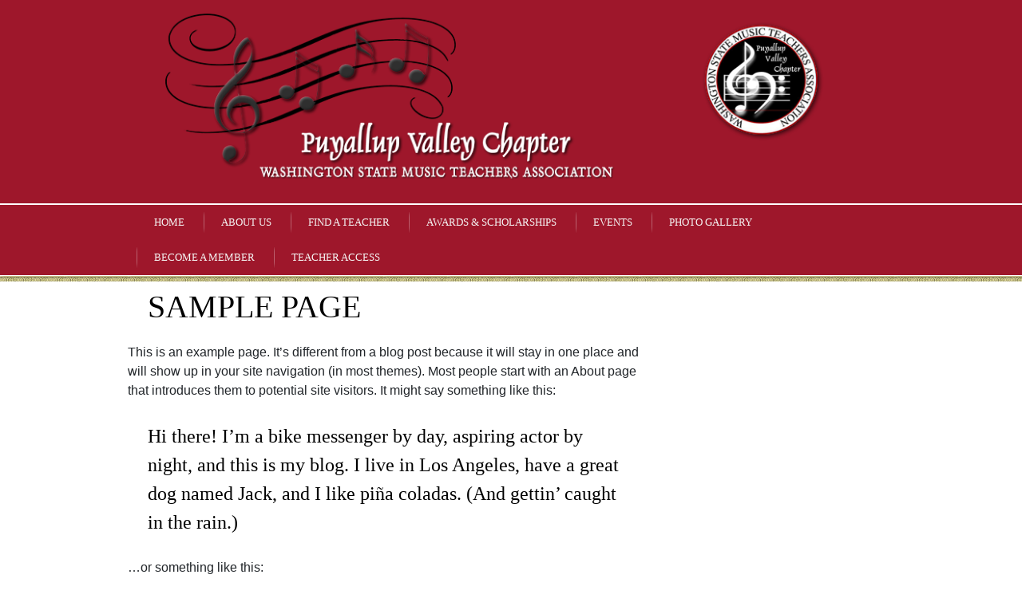

--- FILE ---
content_type: text/html; charset=UTF-8
request_url: https://www.pvmusicteachers.com/sample-page/
body_size: 9669
content:
<!doctype html>
<!--[if lt IE 7 ]><html class="ie ie6" dir="ltr" lang="en-US" prefix="og: https://ogp.me/ns#"> <![endif]-->
<!--[if IE 7 ]><html class="ie ie7" dir="ltr" lang="en-US" prefix="og: https://ogp.me/ns#"> <![endif]-->
<!--[if IE 8 ]><html class="ie ie8" dir="ltr" lang="en-US" prefix="og: https://ogp.me/ns#"> <![endif]-->
<!--[if IE 9 ]><html class="ie ie9" dir="ltr" lang="en-US" prefix="og: https://ogp.me/ns#"> <![endif]-->
<!--[if (gte IE 10)|!(IE)]><!--><html dir="ltr" lang="en-US" prefix="og: https://ogp.me/ns#"> <!--<![endif]-->

<head>
<meta charset="UTF-8" />
<meta http-equiv="X-UA-Compatible" content="IE=edge,chrome=1">


<title>Puyallup Valley Chapter</title>

<link rel="profile" href="http://gmpg.org/xfn/11" />

<!--[if lt IE 9]>
	<script src="http://html5shim.googlecode.com/svn/trunk/html5.js"></script>
<![endif]-->

<!-- Add CSS3 Rules here for IE 7-9
================================================== -->

<!-- Mobile Specific Metas
================================================== -->

<meta name="viewport" content="width=device-width, initial-scale=1, maximum-scale=1" /> 

<!-- Favicons
================================================== -->



<link rel="shortcut icon" href="https://www.pvmusicteachers.com/wp-content/uploads/2014/08/favicon.png">



<link rel="pingback" href="https://www.pvmusicteachers.com/xmlrpc.php" />
<link rel="stylesheet" id="custom" href="https://www.pvmusicteachers.com/?get_styles=css" type="text/css" media="all" />


		<!-- All in One SEO 4.9.3 - aioseo.com -->
	<meta name="description" content="This is an example page. It&#039;s different from a blog post because it will stay in one place and will show up in your site navigation (in most themes). Most people start with an About page that introduces them to potential site visitors. It might say something like this: Hi there! I&#039;m a bike messenger" />
	<meta name="robots" content="max-snippet:-1, max-image-preview:large, max-video-preview:-1" />
	<meta name="google-site-verification" content="google30fe06c08293f90b.html" />
	<link rel="canonical" href="https://www.pvmusicteachers.com/sample-page/" />
	<meta name="generator" content="All in One SEO (AIOSEO) 4.9.3" />
		<meta property="og:locale" content="en_US" />
		<meta property="og:site_name" content="Puyallup Valley Music Teachers Association" />
		<meta property="og:type" content="website" />
		<meta property="og:title" content="Sample Page | Puyallup Valley Chapter" />
		<meta property="og:description" content="This is an example page. It&#039;s different from a blog post because it will stay in one place and will show up in your site navigation (in most themes). Most people start with an About page that introduces them to potential site visitors. It might say something like this: Hi there! I&#039;m a bike messenger" />
		<meta property="og:url" content="https://www.pvmusicteachers.com/sample-page/" />
		<meta property="fb:admins" content="http://www.facebook.com/pvmusicteachers" />
		<meta name="twitter:card" content="summary" />
		<meta name="twitter:title" content="Sample Page | Puyallup Valley Chapter" />
		<meta name="twitter:description" content="This is an example page. It&#039;s different from a blog post because it will stay in one place and will show up in your site navigation (in most themes). Most people start with an About page that introduces them to potential site visitors. It might say something like this: Hi there! I&#039;m a bike messenger" />
		<script type="application/ld+json" class="aioseo-schema">
			{"@context":"https:\/\/schema.org","@graph":[{"@type":"BreadcrumbList","@id":"https:\/\/www.pvmusicteachers.com\/sample-page\/#breadcrumblist","itemListElement":[{"@type":"ListItem","@id":"https:\/\/www.pvmusicteachers.com#listItem","position":1,"name":"Home","item":"https:\/\/www.pvmusicteachers.com","nextItem":{"@type":"ListItem","@id":"https:\/\/www.pvmusicteachers.com\/sample-page\/#listItem","name":"Sample Page"}},{"@type":"ListItem","@id":"https:\/\/www.pvmusicteachers.com\/sample-page\/#listItem","position":2,"name":"Sample Page","previousItem":{"@type":"ListItem","@id":"https:\/\/www.pvmusicteachers.com#listItem","name":"Home"}}]},{"@type":"Organization","@id":"https:\/\/www.pvmusicteachers.com\/#organization","name":"Puyallup Valley Chapter","description":"Washington State Music Teachers Association","url":"https:\/\/www.pvmusicteachers.com\/"},{"@type":"WebPage","@id":"https:\/\/www.pvmusicteachers.com\/sample-page\/#webpage","url":"https:\/\/www.pvmusicteachers.com\/sample-page\/","name":"Sample Page | Puyallup Valley Chapter","description":"This is an example page. It's different from a blog post because it will stay in one place and will show up in your site navigation (in most themes). Most people start with an About page that introduces them to potential site visitors. It might say something like this: Hi there! I'm a bike messenger","inLanguage":"en-US","isPartOf":{"@id":"https:\/\/www.pvmusicteachers.com\/#website"},"breadcrumb":{"@id":"https:\/\/www.pvmusicteachers.com\/sample-page\/#breadcrumblist"},"datePublished":"2014-08-13T18:22:25-07:00","dateModified":"2014-08-13T18:22:25-07:00"},{"@type":"WebSite","@id":"https:\/\/www.pvmusicteachers.com\/#website","url":"https:\/\/www.pvmusicteachers.com\/","name":"Puyallup Valley","description":"Washington State Music Teachers Association","inLanguage":"en-US","publisher":{"@id":"https:\/\/www.pvmusicteachers.com\/#organization"}}]}
		</script>
		<!-- All in One SEO -->

<link rel='dns-prefetch' href='//static.addtoany.com' />
<link rel='dns-prefetch' href='//fonts.googleapis.com' />
<link rel="alternate" type="application/rss+xml" title="Puyallup Valley Chapter &raquo; Feed" href="https://www.pvmusicteachers.com/feed/" />
<link rel="alternate" type="application/rss+xml" title="Puyallup Valley Chapter &raquo; Comments Feed" href="https://www.pvmusicteachers.com/comments/feed/" />
<link rel="alternate" type="application/rss+xml" title="Puyallup Valley Chapter &raquo; Sample Page Comments Feed" href="https://www.pvmusicteachers.com/sample-page/feed/" />
<link rel="alternate" title="oEmbed (JSON)" type="application/json+oembed" href="https://www.pvmusicteachers.com/wp-json/oembed/1.0/embed?url=https%3A%2F%2Fwww.pvmusicteachers.com%2Fsample-page%2F" />
<link rel="alternate" title="oEmbed (XML)" type="text/xml+oembed" href="https://www.pvmusicteachers.com/wp-json/oembed/1.0/embed?url=https%3A%2F%2Fwww.pvmusicteachers.com%2Fsample-page%2F&#038;format=xml" />
<style id='wp-img-auto-sizes-contain-inline-css' type='text/css'>
img:is([sizes=auto i],[sizes^="auto," i]){contain-intrinsic-size:3000px 1500px}
/*# sourceURL=wp-img-auto-sizes-contain-inline-css */
</style>
<link rel='stylesheet' id='twb-open-sans-css' href='https://fonts.googleapis.com/css?family=Open+Sans%3A300%2C400%2C500%2C600%2C700%2C800&#038;display=swap&#038;ver=6.9' type='text/css' media='all' />
<link rel='stylesheet' id='twbbwg-global-css' href='https://www.pvmusicteachers.com/wp-content/plugins/photo-gallery/booster/assets/css/global.css?ver=1.0.0' type='text/css' media='all' />
<link rel='stylesheet' id='wl-hover-pack-css-css' href='https://www.pvmusicteachers.com/wp-content/plugins/responsive-photo-gallery/css/hover-pack.css?ver=6.9' type='text/css' media='all' />
<link rel='stylesheet' id='wl-img-gallery-css-css' href='https://www.pvmusicteachers.com/wp-content/plugins/responsive-photo-gallery/css/img-gallery.css?ver=6.9' type='text/css' media='all' />
<link rel='stylesheet' id='font-awesome-5-css' href='https://www.pvmusicteachers.com/wp-content/plugins/responsive-photo-gallery/css/all.min.css?ver=6.9' type='text/css' media='all' />
<link rel='stylesheet' id='bootstrap-css' href='https://www.pvmusicteachers.com/wp-content/plugins/responsive-photo-gallery/css/bootstrap.min.css?ver=6.9' type='text/css' media='all' />
<link rel='stylesheet' id='jquery-rebox-css-css' href='https://www.pvmusicteachers.com/wp-content/plugins/responsive-photo-gallery/css/jquery-rebox.css?ver=6.9' type='text/css' media='all' />
<link rel='stylesheet' id='skeleton-css' href='https://www.pvmusicteachers.com/wp-content/themes/grace/skeleton.css?ver=2.0' type='text/css' media='screen, projection' />
<link rel='stylesheet' id='theme-css' href='https://www.pvmusicteachers.com/wp-content/themes/grace/style.css?ver=2.0' type='text/css' media='screen, projection' />
<link rel='stylesheet' id='layout-css' href='https://www.pvmusicteachers.com/wp-content/themes/grace/css/layout.css?ver=2.0' type='text/css' media='screen, projection' />
<link rel='stylesheet' id='formalize-css' href='https://www.pvmusicteachers.com/wp-content/themes/grace/css/formalize.css?ver=2.0' type='text/css' media='screen, projection' />
<link rel='stylesheet' id='superfish-css' href='https://www.pvmusicteachers.com/wp-content/themes/grace/css/superfish.css?ver=2.0' type='text/css' media='screen, projection' />
<link rel='stylesheet' id='prettyPhoto-css' href='https://www.pvmusicteachers.com/wp-content/themes/grace/css/prettyPhoto.css?ver=2.0' type='text/css' media='screen, projection' />
<link rel='stylesheet' id='iconmoon-css' href='https://www.pvmusicteachers.com/wp-content/themes/grace/css/iconmoon.css?ver=2.0' type='text/css' media='screen, projection' />
<link rel='stylesheet' id='wp-color-picker-css' href='https://www.pvmusicteachers.com/wp-admin/css/color-picker.min.css?ver=6.9' type='text/css' media='all' />
<style id='wp-emoji-styles-inline-css' type='text/css'>

	img.wp-smiley, img.emoji {
		display: inline !important;
		border: none !important;
		box-shadow: none !important;
		height: 1em !important;
		width: 1em !important;
		margin: 0 0.07em !important;
		vertical-align: -0.1em !important;
		background: none !important;
		padding: 0 !important;
	}
/*# sourceURL=wp-emoji-styles-inline-css */
</style>
<link rel='stylesheet' id='wp-block-library-css' href='https://www.pvmusicteachers.com/wp-includes/css/dist/block-library/style.min.css?ver=6.9' type='text/css' media='all' />
<style id='classic-theme-styles-inline-css' type='text/css'>
/*! This file is auto-generated */
.wp-block-button__link{color:#fff;background-color:#32373c;border-radius:9999px;box-shadow:none;text-decoration:none;padding:calc(.667em + 2px) calc(1.333em + 2px);font-size:1.125em}.wp-block-file__button{background:#32373c;color:#fff;text-decoration:none}
/*# sourceURL=/wp-includes/css/classic-themes.min.css */
</style>
<link rel='stylesheet' id='aioseo/css/src/vue/standalone/blocks/table-of-contents/global.scss-css' href='https://www.pvmusicteachers.com/wp-content/plugins/all-in-one-seo-pack/dist/Lite/assets/css/table-of-contents/global.e90f6d47.css?ver=4.9.3' type='text/css' media='all' />
<style id='global-styles-inline-css' type='text/css'>
:root{--wp--preset--aspect-ratio--square: 1;--wp--preset--aspect-ratio--4-3: 4/3;--wp--preset--aspect-ratio--3-4: 3/4;--wp--preset--aspect-ratio--3-2: 3/2;--wp--preset--aspect-ratio--2-3: 2/3;--wp--preset--aspect-ratio--16-9: 16/9;--wp--preset--aspect-ratio--9-16: 9/16;--wp--preset--color--black: #000000;--wp--preset--color--cyan-bluish-gray: #abb8c3;--wp--preset--color--white: #ffffff;--wp--preset--color--pale-pink: #f78da7;--wp--preset--color--vivid-red: #cf2e2e;--wp--preset--color--luminous-vivid-orange: #ff6900;--wp--preset--color--luminous-vivid-amber: #fcb900;--wp--preset--color--light-green-cyan: #7bdcb5;--wp--preset--color--vivid-green-cyan: #00d084;--wp--preset--color--pale-cyan-blue: #8ed1fc;--wp--preset--color--vivid-cyan-blue: #0693e3;--wp--preset--color--vivid-purple: #9b51e0;--wp--preset--gradient--vivid-cyan-blue-to-vivid-purple: linear-gradient(135deg,rgb(6,147,227) 0%,rgb(155,81,224) 100%);--wp--preset--gradient--light-green-cyan-to-vivid-green-cyan: linear-gradient(135deg,rgb(122,220,180) 0%,rgb(0,208,130) 100%);--wp--preset--gradient--luminous-vivid-amber-to-luminous-vivid-orange: linear-gradient(135deg,rgb(252,185,0) 0%,rgb(255,105,0) 100%);--wp--preset--gradient--luminous-vivid-orange-to-vivid-red: linear-gradient(135deg,rgb(255,105,0) 0%,rgb(207,46,46) 100%);--wp--preset--gradient--very-light-gray-to-cyan-bluish-gray: linear-gradient(135deg,rgb(238,238,238) 0%,rgb(169,184,195) 100%);--wp--preset--gradient--cool-to-warm-spectrum: linear-gradient(135deg,rgb(74,234,220) 0%,rgb(151,120,209) 20%,rgb(207,42,186) 40%,rgb(238,44,130) 60%,rgb(251,105,98) 80%,rgb(254,248,76) 100%);--wp--preset--gradient--blush-light-purple: linear-gradient(135deg,rgb(255,206,236) 0%,rgb(152,150,240) 100%);--wp--preset--gradient--blush-bordeaux: linear-gradient(135deg,rgb(254,205,165) 0%,rgb(254,45,45) 50%,rgb(107,0,62) 100%);--wp--preset--gradient--luminous-dusk: linear-gradient(135deg,rgb(255,203,112) 0%,rgb(199,81,192) 50%,rgb(65,88,208) 100%);--wp--preset--gradient--pale-ocean: linear-gradient(135deg,rgb(255,245,203) 0%,rgb(182,227,212) 50%,rgb(51,167,181) 100%);--wp--preset--gradient--electric-grass: linear-gradient(135deg,rgb(202,248,128) 0%,rgb(113,206,126) 100%);--wp--preset--gradient--midnight: linear-gradient(135deg,rgb(2,3,129) 0%,rgb(40,116,252) 100%);--wp--preset--font-size--small: 13px;--wp--preset--font-size--medium: 20px;--wp--preset--font-size--large: 36px;--wp--preset--font-size--x-large: 42px;--wp--preset--spacing--20: 0.44rem;--wp--preset--spacing--30: 0.67rem;--wp--preset--spacing--40: 1rem;--wp--preset--spacing--50: 1.5rem;--wp--preset--spacing--60: 2.25rem;--wp--preset--spacing--70: 3.38rem;--wp--preset--spacing--80: 5.06rem;--wp--preset--shadow--natural: 6px 6px 9px rgba(0, 0, 0, 0.2);--wp--preset--shadow--deep: 12px 12px 50px rgba(0, 0, 0, 0.4);--wp--preset--shadow--sharp: 6px 6px 0px rgba(0, 0, 0, 0.2);--wp--preset--shadow--outlined: 6px 6px 0px -3px rgb(255, 255, 255), 6px 6px rgb(0, 0, 0);--wp--preset--shadow--crisp: 6px 6px 0px rgb(0, 0, 0);}:where(.is-layout-flex){gap: 0.5em;}:where(.is-layout-grid){gap: 0.5em;}body .is-layout-flex{display: flex;}.is-layout-flex{flex-wrap: wrap;align-items: center;}.is-layout-flex > :is(*, div){margin: 0;}body .is-layout-grid{display: grid;}.is-layout-grid > :is(*, div){margin: 0;}:where(.wp-block-columns.is-layout-flex){gap: 2em;}:where(.wp-block-columns.is-layout-grid){gap: 2em;}:where(.wp-block-post-template.is-layout-flex){gap: 1.25em;}:where(.wp-block-post-template.is-layout-grid){gap: 1.25em;}.has-black-color{color: var(--wp--preset--color--black) !important;}.has-cyan-bluish-gray-color{color: var(--wp--preset--color--cyan-bluish-gray) !important;}.has-white-color{color: var(--wp--preset--color--white) !important;}.has-pale-pink-color{color: var(--wp--preset--color--pale-pink) !important;}.has-vivid-red-color{color: var(--wp--preset--color--vivid-red) !important;}.has-luminous-vivid-orange-color{color: var(--wp--preset--color--luminous-vivid-orange) !important;}.has-luminous-vivid-amber-color{color: var(--wp--preset--color--luminous-vivid-amber) !important;}.has-light-green-cyan-color{color: var(--wp--preset--color--light-green-cyan) !important;}.has-vivid-green-cyan-color{color: var(--wp--preset--color--vivid-green-cyan) !important;}.has-pale-cyan-blue-color{color: var(--wp--preset--color--pale-cyan-blue) !important;}.has-vivid-cyan-blue-color{color: var(--wp--preset--color--vivid-cyan-blue) !important;}.has-vivid-purple-color{color: var(--wp--preset--color--vivid-purple) !important;}.has-black-background-color{background-color: var(--wp--preset--color--black) !important;}.has-cyan-bluish-gray-background-color{background-color: var(--wp--preset--color--cyan-bluish-gray) !important;}.has-white-background-color{background-color: var(--wp--preset--color--white) !important;}.has-pale-pink-background-color{background-color: var(--wp--preset--color--pale-pink) !important;}.has-vivid-red-background-color{background-color: var(--wp--preset--color--vivid-red) !important;}.has-luminous-vivid-orange-background-color{background-color: var(--wp--preset--color--luminous-vivid-orange) !important;}.has-luminous-vivid-amber-background-color{background-color: var(--wp--preset--color--luminous-vivid-amber) !important;}.has-light-green-cyan-background-color{background-color: var(--wp--preset--color--light-green-cyan) !important;}.has-vivid-green-cyan-background-color{background-color: var(--wp--preset--color--vivid-green-cyan) !important;}.has-pale-cyan-blue-background-color{background-color: var(--wp--preset--color--pale-cyan-blue) !important;}.has-vivid-cyan-blue-background-color{background-color: var(--wp--preset--color--vivid-cyan-blue) !important;}.has-vivid-purple-background-color{background-color: var(--wp--preset--color--vivid-purple) !important;}.has-black-border-color{border-color: var(--wp--preset--color--black) !important;}.has-cyan-bluish-gray-border-color{border-color: var(--wp--preset--color--cyan-bluish-gray) !important;}.has-white-border-color{border-color: var(--wp--preset--color--white) !important;}.has-pale-pink-border-color{border-color: var(--wp--preset--color--pale-pink) !important;}.has-vivid-red-border-color{border-color: var(--wp--preset--color--vivid-red) !important;}.has-luminous-vivid-orange-border-color{border-color: var(--wp--preset--color--luminous-vivid-orange) !important;}.has-luminous-vivid-amber-border-color{border-color: var(--wp--preset--color--luminous-vivid-amber) !important;}.has-light-green-cyan-border-color{border-color: var(--wp--preset--color--light-green-cyan) !important;}.has-vivid-green-cyan-border-color{border-color: var(--wp--preset--color--vivid-green-cyan) !important;}.has-pale-cyan-blue-border-color{border-color: var(--wp--preset--color--pale-cyan-blue) !important;}.has-vivid-cyan-blue-border-color{border-color: var(--wp--preset--color--vivid-cyan-blue) !important;}.has-vivid-purple-border-color{border-color: var(--wp--preset--color--vivid-purple) !important;}.has-vivid-cyan-blue-to-vivid-purple-gradient-background{background: var(--wp--preset--gradient--vivid-cyan-blue-to-vivid-purple) !important;}.has-light-green-cyan-to-vivid-green-cyan-gradient-background{background: var(--wp--preset--gradient--light-green-cyan-to-vivid-green-cyan) !important;}.has-luminous-vivid-amber-to-luminous-vivid-orange-gradient-background{background: var(--wp--preset--gradient--luminous-vivid-amber-to-luminous-vivid-orange) !important;}.has-luminous-vivid-orange-to-vivid-red-gradient-background{background: var(--wp--preset--gradient--luminous-vivid-orange-to-vivid-red) !important;}.has-very-light-gray-to-cyan-bluish-gray-gradient-background{background: var(--wp--preset--gradient--very-light-gray-to-cyan-bluish-gray) !important;}.has-cool-to-warm-spectrum-gradient-background{background: var(--wp--preset--gradient--cool-to-warm-spectrum) !important;}.has-blush-light-purple-gradient-background{background: var(--wp--preset--gradient--blush-light-purple) !important;}.has-blush-bordeaux-gradient-background{background: var(--wp--preset--gradient--blush-bordeaux) !important;}.has-luminous-dusk-gradient-background{background: var(--wp--preset--gradient--luminous-dusk) !important;}.has-pale-ocean-gradient-background{background: var(--wp--preset--gradient--pale-ocean) !important;}.has-electric-grass-gradient-background{background: var(--wp--preset--gradient--electric-grass) !important;}.has-midnight-gradient-background{background: var(--wp--preset--gradient--midnight) !important;}.has-small-font-size{font-size: var(--wp--preset--font-size--small) !important;}.has-medium-font-size{font-size: var(--wp--preset--font-size--medium) !important;}.has-large-font-size{font-size: var(--wp--preset--font-size--large) !important;}.has-x-large-font-size{font-size: var(--wp--preset--font-size--x-large) !important;}
:where(.wp-block-post-template.is-layout-flex){gap: 1.25em;}:where(.wp-block-post-template.is-layout-grid){gap: 1.25em;}
:where(.wp-block-term-template.is-layout-flex){gap: 1.25em;}:where(.wp-block-term-template.is-layout-grid){gap: 1.25em;}
:where(.wp-block-columns.is-layout-flex){gap: 2em;}:where(.wp-block-columns.is-layout-grid){gap: 2em;}
:root :where(.wp-block-pullquote){font-size: 1.5em;line-height: 1.6;}
/*# sourceURL=global-styles-inline-css */
</style>
<link rel='stylesheet' id='bwg_fonts-css' href='https://www.pvmusicteachers.com/wp-content/plugins/photo-gallery/css/bwg-fonts/fonts.css?ver=0.0.1' type='text/css' media='all' />
<link rel='stylesheet' id='sumoselect-css' href='https://www.pvmusicteachers.com/wp-content/plugins/photo-gallery/css/sumoselect.min.css?ver=3.4.6' type='text/css' media='all' />
<link rel='stylesheet' id='mCustomScrollbar-css' href='https://www.pvmusicteachers.com/wp-content/plugins/photo-gallery/css/jquery.mCustomScrollbar.min.css?ver=3.1.5' type='text/css' media='all' />
<link rel='stylesheet' id='bwg_frontend-css' href='https://www.pvmusicteachers.com/wp-content/plugins/photo-gallery/css/styles.min.css?ver=1.8.37' type='text/css' media='all' />
<link rel='stylesheet' id='pta_directory-style-css' href='https://www.pvmusicteachers.com/wp-content/plugins/pta-member-directory/includes/css/pta-contact-form.css?ver=6.9' type='text/css' media='all' />
<style id='pta_directory-style-inline-css' type='text/css'>

	            .pta_directory_table table
				{
				border-collapse:collapse;
				}
				.pta_directory_table table, .pta_directory_table th, .pta_directory_table td
				{
				border: 2px solid #000000;
				}
				.pta_directory_table th, .pta_directory_table td
				{
				padding: 5px;
				}
/*# sourceURL=pta_directory-style-inline-css */
</style>
<link rel='stylesheet' id='options_typography_Tinos-css' href='http://fonts.googleapis.com/css?family=Tinos' type='text/css' media='all' />
<link rel='stylesheet' id='addtoany-css' href='https://www.pvmusicteachers.com/wp-content/plugins/add-to-any/addtoany.min.css?ver=1.16' type='text/css' media='all' />
<script type="text/javascript" src="https://www.pvmusicteachers.com/wp-includes/js/jquery/jquery.min.js?ver=3.7.1" id="jquery-core-js"></script>
<script type="text/javascript" src="https://www.pvmusicteachers.com/wp-includes/js/jquery/jquery-migrate.min.js?ver=3.4.1" id="jquery-migrate-js"></script>
<script type="text/javascript" src="https://www.pvmusicteachers.com/wp-content/plugins/photo-gallery/booster/assets/js/circle-progress.js?ver=1.2.2" id="twbbwg-circle-js"></script>
<script type="text/javascript" id="twbbwg-global-js-extra">
/* <![CDATA[ */
var twb = {"nonce":"6f253abeb6","ajax_url":"https://www.pvmusicteachers.com/wp-admin/admin-ajax.php","plugin_url":"https://www.pvmusicteachers.com/wp-content/plugins/photo-gallery/booster","href":"https://www.pvmusicteachers.com/wp-admin/admin.php?page=twbbwg_photo-gallery"};
var twb = {"nonce":"6f253abeb6","ajax_url":"https://www.pvmusicteachers.com/wp-admin/admin-ajax.php","plugin_url":"https://www.pvmusicteachers.com/wp-content/plugins/photo-gallery/booster","href":"https://www.pvmusicteachers.com/wp-admin/admin.php?page=twbbwg_photo-gallery"};
//# sourceURL=twbbwg-global-js-extra
/* ]]> */
</script>
<script type="text/javascript" src="https://www.pvmusicteachers.com/wp-content/plugins/photo-gallery/booster/assets/js/global.js?ver=1.0.0" id="twbbwg-global-js"></script>
<script type="text/javascript" src="https://www.pvmusicteachers.com/wp-content/plugins/responsive-photo-gallery/js/hover-pack.js?ver=6.9" id="wl-hover-pack-js-js"></script>
<script type="text/javascript" src="https://www.pvmusicteachers.com/wp-content/plugins/responsive-photo-gallery/js/jquery-rebox.js?ver=6.9" id="jquery-rebox-js"></script>
<script type="text/javascript" id="addtoany-core-js-before">
/* <![CDATA[ */
window.a2a_config=window.a2a_config||{};a2a_config.callbacks=[];a2a_config.overlays=[];a2a_config.templates={};

//# sourceURL=addtoany-core-js-before
/* ]]> */
</script>
<script type="text/javascript" defer src="https://static.addtoany.com/menu/page.js" id="addtoany-core-js"></script>
<script type="text/javascript" defer src="https://www.pvmusicteachers.com/wp-content/plugins/add-to-any/addtoany.min.js?ver=1.1" id="addtoany-jquery-js"></script>
<script type="text/javascript" src="https://www.pvmusicteachers.com/wp-content/plugins/photo-gallery/js/jquery.lazy.min.js?ver=1.8.37" id="bwg_lazyload-js"></script>
<script type="text/javascript" src="https://www.pvmusicteachers.com/wp-content/plugins/photo-gallery/js/jquery.sumoselect.min.js?ver=3.4.6" id="sumoselect-js"></script>
<script type="text/javascript" src="https://www.pvmusicteachers.com/wp-content/plugins/photo-gallery/js/tocca.min.js?ver=2.0.9" id="bwg_mobile-js"></script>
<script type="text/javascript" src="https://www.pvmusicteachers.com/wp-content/plugins/photo-gallery/js/jquery.mCustomScrollbar.concat.min.js?ver=3.1.5" id="mCustomScrollbar-js"></script>
<script type="text/javascript" src="https://www.pvmusicteachers.com/wp-content/plugins/photo-gallery/js/jquery.fullscreen.min.js?ver=0.6.0" id="jquery-fullscreen-js"></script>
<script type="text/javascript" id="bwg_frontend-js-extra">
/* <![CDATA[ */
var bwg_objectsL10n = {"bwg_field_required":"field is required.","bwg_mail_validation":"This is not a valid email address.","bwg_search_result":"There are no images matching your search.","bwg_select_tag":"Select Tag","bwg_order_by":"Order By","bwg_search":"Search","bwg_show_ecommerce":"Show Ecommerce","bwg_hide_ecommerce":"Hide Ecommerce","bwg_show_comments":"Show Comments","bwg_hide_comments":"Hide Comments","bwg_restore":"Restore","bwg_maximize":"Maximize","bwg_fullscreen":"Fullscreen","bwg_exit_fullscreen":"Exit Fullscreen","bwg_search_tag":"SEARCH...","bwg_tag_no_match":"No tags found","bwg_all_tags_selected":"All tags selected","bwg_tags_selected":"tags selected","play":"Play","pause":"Pause","is_pro":"","bwg_play":"Play","bwg_pause":"Pause","bwg_hide_info":"Hide info","bwg_show_info":"Show info","bwg_hide_rating":"Hide rating","bwg_show_rating":"Show rating","ok":"Ok","cancel":"Cancel","select_all":"Select all","lazy_load":"1","lazy_loader":"https://www.pvmusicteachers.com/wp-content/plugins/photo-gallery/images/ajax_loader.png","front_ajax":"0","bwg_tag_see_all":"see all tags","bwg_tag_see_less":"see less tags"};
//# sourceURL=bwg_frontend-js-extra
/* ]]> */
</script>
<script type="text/javascript" src="https://www.pvmusicteachers.com/wp-content/plugins/photo-gallery/js/scripts.min.js?ver=1.8.37" id="bwg_frontend-js"></script>
<script type="text/javascript" src="https://www.pvmusicteachers.com/wp-content/themes/grace/javascripts/superfish.js?ver=1.4.8" id="superfish-js"></script>
<link rel="https://api.w.org/" href="https://www.pvmusicteachers.com/wp-json/" /><link rel="alternate" title="JSON" type="application/json" href="https://www.pvmusicteachers.com/wp-json/wp/v2/pages/2" /><link rel="EditURI" type="application/rsd+xml" title="RSD" href="https://www.pvmusicteachers.com/xmlrpc.php?rsd" />
<meta name="generator" content="WordPress 6.9" />
<link rel='shortlink' href='https://www.pvmusicteachers.com/?p=2' />
<style type="text/css">
	#site-title.graphic a {background-image: url(https://www.pvmusicteachers.com/wp-content/uploads/2018/10/final_logo2-10-29-18.png);width: 850px;height: 225px;}</style><meta name="generator" content="Elementor 3.35.0; features: additional_custom_breakpoints; settings: css_print_method-external, google_font-enabled, font_display-auto">
			<style>
				.e-con.e-parent:nth-of-type(n+4):not(.e-lazyloaded):not(.e-no-lazyload),
				.e-con.e-parent:nth-of-type(n+4):not(.e-lazyloaded):not(.e-no-lazyload) * {
					background-image: none !important;
				}
				@media screen and (max-height: 1024px) {
					.e-con.e-parent:nth-of-type(n+3):not(.e-lazyloaded):not(.e-no-lazyload),
					.e-con.e-parent:nth-of-type(n+3):not(.e-lazyloaded):not(.e-no-lazyload) * {
						background-image: none !important;
					}
				}
				@media screen and (max-height: 640px) {
					.e-con.e-parent:nth-of-type(n+2):not(.e-lazyloaded):not(.e-no-lazyload),
					.e-con.e-parent:nth-of-type(n+2):not(.e-lazyloaded):not(.e-no-lazyload) * {
						background-image: none !important;
					}
				}
			</style>
			<meta name="generator" content="Powered by Slider Revolution 6.6.16 - responsive, Mobile-Friendly Slider Plugin for WordPress with comfortable drag and drop interface." />
<script>function setREVStartSize(e){
			//window.requestAnimationFrame(function() {
				window.RSIW = window.RSIW===undefined ? window.innerWidth : window.RSIW;
				window.RSIH = window.RSIH===undefined ? window.innerHeight : window.RSIH;
				try {
					var pw = document.getElementById(e.c).parentNode.offsetWidth,
						newh;
					pw = pw===0 || isNaN(pw) || (e.l=="fullwidth" || e.layout=="fullwidth") ? window.RSIW : pw;
					e.tabw = e.tabw===undefined ? 0 : parseInt(e.tabw);
					e.thumbw = e.thumbw===undefined ? 0 : parseInt(e.thumbw);
					e.tabh = e.tabh===undefined ? 0 : parseInt(e.tabh);
					e.thumbh = e.thumbh===undefined ? 0 : parseInt(e.thumbh);
					e.tabhide = e.tabhide===undefined ? 0 : parseInt(e.tabhide);
					e.thumbhide = e.thumbhide===undefined ? 0 : parseInt(e.thumbhide);
					e.mh = e.mh===undefined || e.mh=="" || e.mh==="auto" ? 0 : parseInt(e.mh,0);
					if(e.layout==="fullscreen" || e.l==="fullscreen")
						newh = Math.max(e.mh,window.RSIH);
					else{
						e.gw = Array.isArray(e.gw) ? e.gw : [e.gw];
						for (var i in e.rl) if (e.gw[i]===undefined || e.gw[i]===0) e.gw[i] = e.gw[i-1];
						e.gh = e.el===undefined || e.el==="" || (Array.isArray(e.el) && e.el.length==0)? e.gh : e.el;
						e.gh = Array.isArray(e.gh) ? e.gh : [e.gh];
						for (var i in e.rl) if (e.gh[i]===undefined || e.gh[i]===0) e.gh[i] = e.gh[i-1];
											
						var nl = new Array(e.rl.length),
							ix = 0,
							sl;
						e.tabw = e.tabhide>=pw ? 0 : e.tabw;
						e.thumbw = e.thumbhide>=pw ? 0 : e.thumbw;
						e.tabh = e.tabhide>=pw ? 0 : e.tabh;
						e.thumbh = e.thumbhide>=pw ? 0 : e.thumbh;
						for (var i in e.rl) nl[i] = e.rl[i]<window.RSIW ? 0 : e.rl[i];
						sl = nl[0];
						for (var i in nl) if (sl>nl[i] && nl[i]>0) { sl = nl[i]; ix=i;}
						var m = pw>(e.gw[ix]+e.tabw+e.thumbw) ? 1 : (pw-(e.tabw+e.thumbw)) / (e.gw[ix]);
						newh =  (e.gh[ix] * m) + (e.tabh + e.thumbh);
					}
					var el = document.getElementById(e.c);
					if (el!==null && el) el.style.height = newh+"px";
					el = document.getElementById(e.c+"_wrapper");
					if (el!==null && el) {
						el.style.height = newh+"px";
						el.style.display = "block";
					}
				} catch(e){
					console.log("Failure at Presize of Slider:" + e)
				}
			//});
		  };</script>

<!--[if (gte IE 6)&(lte IE 8)]>
  <script type="text/javascript" src="https://www.pvmusicteachers.com/wp-content/themes/grace/javascripts/selectivizr.js"></script>
<![endif]-->

</head>


<body class="wp-singular page-template-default page page-id-2 wp-theme-grace sidebar-position-right layout-wide elementor-default elementor-kit-2164">

	<a name="top" id="top"></a>

	
	<div id="navigationarea" class="above1"><div class="container"><div id="logoArea" class="sixteen columns wide"><div id="site-title" class="graphic"><a href="https://www.pvmusicteachers.com/" title="Puyallup Valley Chapter">Puyallup Valley Chapter</a></div>
</div></div><div id="logoAreaBorder"></div><div class="container"><div id="navigation" class="sixteen columns wide"><div class="menu-header"><ul id="menu-top-nav-bar" class="menu"><li id="menu-item-991" class="menu-item menu-item-type-post_type menu-item-object-page menu-item-home menu-item-991"><a href="https://www.pvmusicteachers.com/">Home</a></li>
<li id="menu-item-1009" class="menu-item menu-item-type-post_type menu-item-object-page menu-item-1009"><a href="https://www.pvmusicteachers.com/about-us/">About Us</a></li>
<li id="menu-item-1008" class="menu-item menu-item-type-post_type menu-item-object-page menu-item-1008"><a href="https://www.pvmusicteachers.com/find-a-teacher/">Find a Teacher</a></li>
<li id="menu-item-1007" class="menu-item menu-item-type-post_type menu-item-object-page menu-item-1007"><a href="https://www.pvmusicteachers.com/awards-scholarships/">Awards &#038; Scholarships</a></li>
<li id="menu-item-1300" class="menu-item menu-item-type-post_type menu-item-object-page menu-item-1300"><a href="https://www.pvmusicteachers.com/real-event-page/">Events</a></li>
<li id="menu-item-2106" class="menu-item menu-item-type-post_type menu-item-object-page menu-item-2106"><a href="https://www.pvmusicteachers.com/photo-gallery/">Photo Gallery</a></li>
<li id="menu-item-2313" class="menu-item menu-item-type-post_type menu-item-object-page menu-item-2313"><a href="https://www.pvmusicteachers.com/become-a-member/">Become a Member</a></li>
<li id="menu-item-2223" class="menu-item menu-item-type-post_type menu-item-object-page menu-item-2223"><a href="https://www.pvmusicteachers.com/teacher-access/">Teacher Access</a></li>
</ul></div></div></div></div><!--/#navigation--><div class="width100 ornamentLine"></div>		
		<div class="clear"></div>
		
		<div id="wrap" class="width100">
		
				
		<div class="container">
		<div id="contentarea">
		
		<div id="content" class="eleven columns">

				<div id="post-2" class="post-2 page type-page status-publish hentry">
								
											
						<h1 class="entry-title">Sample Page</h1>
						
									
					<div class="entry-content">
						<p>This is an example page. It&#8217;s different from a blog post because it will stay in one place and will show up in your site navigation (in most themes). Most people start with an About page that introduces them to potential site visitors. It might say something like this:</p>
<blockquote><p>Hi there! I&#8217;m a bike messenger by day, aspiring actor by night, and this is my blog. I live in Los Angeles, have a great dog named Jack, and I like pi&#241;a coladas. (And gettin&#8217; caught in the rain.)</p></blockquote>
<p>&#8230;or something like this:</p>
<blockquote><p>The XYZ Doohickey Company was founded in 1971, and has been providing quality doohickeys to the public ever since. Located in Gotham City, XYZ employs over 2,000 people and does all kinds of awesome things for the Gotham community.</p></blockquote>
<p>As a new WordPress user, you should go to <a href="https://www.pvmusicteachers.com/wp-admin/">your dashboard</a> to delete this page and create new pages for your content. Have fun!</p>
					</div><!-- .entry-content -->

					
				</div><!-- #post-## -->

		</div><!-- /.columns (#content) -->
<div id="sidebar" class="five columns" role="complementary">



</div><!-- #sidebar -->

</div></div></div>
<!-- /CONTENT AREA - #wrap/ -->

<div class="clear"></div><div class="ornamentLine"></div>
<div id="footer" class="width100"><div class="container"><div class="sixteen columns">

</div></div></div><!--/#footer-->
<div id="credits" class="width100"><div class="container"><div class="sixteen columns"><p>Copyright &copy; 2020 <a href='https://www.pvmusicteachers.com'>pvmusicteachers.com</a>. All Rights Reserved</p>
</div></div></div>



		<script>
			window.RS_MODULES = window.RS_MODULES || {};
			window.RS_MODULES.modules = window.RS_MODULES.modules || {};
			window.RS_MODULES.waiting = window.RS_MODULES.waiting || [];
			window.RS_MODULES.defered = true;
			window.RS_MODULES.moduleWaiting = window.RS_MODULES.moduleWaiting || {};
			window.RS_MODULES.type = 'compiled';
		</script>
		<script type="speculationrules">
{"prefetch":[{"source":"document","where":{"and":[{"href_matches":"/*"},{"not":{"href_matches":["/wp-*.php","/wp-admin/*","/wp-content/uploads/*","/wp-content/*","/wp-content/plugins/*","/wp-content/themes/grace/*","/*\\?(.+)"]}},{"not":{"selector_matches":"a[rel~=\"nofollow\"]"}},{"not":{"selector_matches":".no-prefetch, .no-prefetch a"}}]},"eagerness":"conservative"}]}
</script>
			<script>
				const lazyloadRunObserver = () => {
					const lazyloadBackgrounds = document.querySelectorAll( `.e-con.e-parent:not(.e-lazyloaded)` );
					const lazyloadBackgroundObserver = new IntersectionObserver( ( entries ) => {
						entries.forEach( ( entry ) => {
							if ( entry.isIntersecting ) {
								let lazyloadBackground = entry.target;
								if( lazyloadBackground ) {
									lazyloadBackground.classList.add( 'e-lazyloaded' );
								}
								lazyloadBackgroundObserver.unobserve( entry.target );
							}
						});
					}, { rootMargin: '200px 0px 200px 0px' } );
					lazyloadBackgrounds.forEach( ( lazyloadBackground ) => {
						lazyloadBackgroundObserver.observe( lazyloadBackground );
					} );
				};
				const events = [
					'DOMContentLoaded',
					'elementor/lazyload/observe',
				];
				events.forEach( ( event ) => {
					document.addEventListener( event, lazyloadRunObserver );
				} );
			</script>
			<link rel='stylesheet' id='rs-plugin-settings-css' href='https://www.pvmusicteachers.com/wp-content/plugins/revslider/public/assets/css/rs6.css?ver=6.6.16' type='text/css' media='all' />
<style id='rs-plugin-settings-inline-css' type='text/css'>
#rs-demo-id {}
/*# sourceURL=rs-plugin-settings-inline-css */
</style>
<script type="text/javascript" src="https://www.pvmusicteachers.com/wp-content/plugins/responsive-photo-gallery/js/lightbox-script.js?ver=6.9" id="lightbox-script2-js"></script>
<script type="text/javascript" src="https://www.pvmusicteachers.com/wp-content/plugins/revslider/public/assets/js/rbtools.min.js?ver=6.6.16" defer async id="tp-tools-js"></script>
<script type="text/javascript" src="https://www.pvmusicteachers.com/wp-content/plugins/revslider/public/assets/js/rs6.min.js?ver=6.6.16" defer async id="revmin-js"></script>
<script type="text/javascript" src="https://www.pvmusicteachers.com/wp-content/themes/grace/javascripts/app.js?ver=1.2.3" id="custom-js"></script>
<script type="text/javascript" src="https://www.pvmusicteachers.com/wp-content/themes/grace/javascripts/jquery.formalize.min.js?ver=1.2.3" id="formalize-js"></script>
<script type="text/javascript" src="https://www.pvmusicteachers.com/wp-content/themes/grace/javascripts/jquery.prettyPhoto.js?ver=3.1.5" id="prettyPhoto-js"></script>
<script type="text/javascript" src="https://www.pvmusicteachers.com/wp-content/themes/grace/javascripts/selectnav.min.js?ver=0.1" id="selectNav-js"></script>
<script type="text/javascript" src="https://www.pvmusicteachers.com/wp-content/themes/grace/javascripts/themeblossom.js?ver=1.0" id="tb-js"></script>
<script id="wp-emoji-settings" type="application/json">
{"baseUrl":"https://s.w.org/images/core/emoji/17.0.2/72x72/","ext":".png","svgUrl":"https://s.w.org/images/core/emoji/17.0.2/svg/","svgExt":".svg","source":{"concatemoji":"https://www.pvmusicteachers.com/wp-includes/js/wp-emoji-release.min.js?ver=6.9"}}
</script>
<script type="module">
/* <![CDATA[ */
/*! This file is auto-generated */
const a=JSON.parse(document.getElementById("wp-emoji-settings").textContent),o=(window._wpemojiSettings=a,"wpEmojiSettingsSupports"),s=["flag","emoji"];function i(e){try{var t={supportTests:e,timestamp:(new Date).valueOf()};sessionStorage.setItem(o,JSON.stringify(t))}catch(e){}}function c(e,t,n){e.clearRect(0,0,e.canvas.width,e.canvas.height),e.fillText(t,0,0);t=new Uint32Array(e.getImageData(0,0,e.canvas.width,e.canvas.height).data);e.clearRect(0,0,e.canvas.width,e.canvas.height),e.fillText(n,0,0);const a=new Uint32Array(e.getImageData(0,0,e.canvas.width,e.canvas.height).data);return t.every((e,t)=>e===a[t])}function p(e,t){e.clearRect(0,0,e.canvas.width,e.canvas.height),e.fillText(t,0,0);var n=e.getImageData(16,16,1,1);for(let e=0;e<n.data.length;e++)if(0!==n.data[e])return!1;return!0}function u(e,t,n,a){switch(t){case"flag":return n(e,"\ud83c\udff3\ufe0f\u200d\u26a7\ufe0f","\ud83c\udff3\ufe0f\u200b\u26a7\ufe0f")?!1:!n(e,"\ud83c\udde8\ud83c\uddf6","\ud83c\udde8\u200b\ud83c\uddf6")&&!n(e,"\ud83c\udff4\udb40\udc67\udb40\udc62\udb40\udc65\udb40\udc6e\udb40\udc67\udb40\udc7f","\ud83c\udff4\u200b\udb40\udc67\u200b\udb40\udc62\u200b\udb40\udc65\u200b\udb40\udc6e\u200b\udb40\udc67\u200b\udb40\udc7f");case"emoji":return!a(e,"\ud83e\u1fac8")}return!1}function f(e,t,n,a){let r;const o=(r="undefined"!=typeof WorkerGlobalScope&&self instanceof WorkerGlobalScope?new OffscreenCanvas(300,150):document.createElement("canvas")).getContext("2d",{willReadFrequently:!0}),s=(o.textBaseline="top",o.font="600 32px Arial",{});return e.forEach(e=>{s[e]=t(o,e,n,a)}),s}function r(e){var t=document.createElement("script");t.src=e,t.defer=!0,document.head.appendChild(t)}a.supports={everything:!0,everythingExceptFlag:!0},new Promise(t=>{let n=function(){try{var e=JSON.parse(sessionStorage.getItem(o));if("object"==typeof e&&"number"==typeof e.timestamp&&(new Date).valueOf()<e.timestamp+604800&&"object"==typeof e.supportTests)return e.supportTests}catch(e){}return null}();if(!n){if("undefined"!=typeof Worker&&"undefined"!=typeof OffscreenCanvas&&"undefined"!=typeof URL&&URL.createObjectURL&&"undefined"!=typeof Blob)try{var e="postMessage("+f.toString()+"("+[JSON.stringify(s),u.toString(),c.toString(),p.toString()].join(",")+"));",a=new Blob([e],{type:"text/javascript"});const r=new Worker(URL.createObjectURL(a),{name:"wpTestEmojiSupports"});return void(r.onmessage=e=>{i(n=e.data),r.terminate(),t(n)})}catch(e){}i(n=f(s,u,c,p))}t(n)}).then(e=>{for(const n in e)a.supports[n]=e[n],a.supports.everything=a.supports.everything&&a.supports[n],"flag"!==n&&(a.supports.everythingExceptFlag=a.supports.everythingExceptFlag&&a.supports[n]);var t;a.supports.everythingExceptFlag=a.supports.everythingExceptFlag&&!a.supports.flag,a.supports.everything||((t=a.source||{}).concatemoji?r(t.concatemoji):t.wpemoji&&t.twemoji&&(r(t.twemoji),r(t.wpemoji)))});
//# sourceURL=https://www.pvmusicteachers.com/wp-includes/js/wp-emoji-loader.min.js
/* ]]> */
</script>

	<!-- RESPONSIVE NAVIGATION -->

	
	<script>
	selectnav('menu-top-nav-bar', {
	  label: 'Menu',
	  nested: true,
	  indent: '-'
	});
	</script>

	
</body>
</html>


--- FILE ---
content_type: text/css; charset: UTF-8;charset=UTF-8
request_url: https://www.pvmusicteachers.com/?get_styles=css
body_size: 2208
content:
body {color: #000000;font-size: 14px;font-family: Arial, Helvetica, sans-serif;font-weight: normal;font-style: normal;} 
body {background: #ffffff url() center center no-repeat scroll;}

.nogooglefont, .nogooglefont a {font-family:Arial, Helvetica, sans-serif !important;}
.address_info span {color: #000000 !important;}


a,a:link,a:visited,a:active {color: #000000;}
a:hover, a:focus { color: #000000; }


#footer a:not(.button), #footer a:not(.button):link, #footer a:not(.button):visited, #footer a:not(.button):active, #footer #twitter_update_list a:hover {color: #5b95b7;}
#footer a:not(.button):hover, #footer a:not(.button):focus, #footer #twitter_update_list a {color: #3c95a5;}



a.button:not(.white):not(.gray):not(.black):not(.lightblue):not(.blue):not(.darkblue):not(.lightgreen):not(.green):not(.darkgreen):not(.lightred):not(.red):not(.darkred):not(.yellow):not(.orange):not(.brown), form button, input[type="submit"],	input[type="reset"], input[type="button"]:not(.plus):not(.minus) {
	color: #5a5d63 !important;
	text-shadow: 1px 1px 1px #ffffff !important;	
	background-color: #f0f0f0 !important;
	*background-color: #e1e1e1 !important;
	background-image: -moz-linear-gradient(top, #ffffff, #e1e1e1) !important;
	background-image: -webkit-gradient(linear, 0 0, 0 100%, from(#ffffff), to(#e1e1e1)) !important;
	background-image: -webkit-linear-gradient(top, #ffffff, #e1e1e1) !important;
	background-image: -o-linear-gradient(top, #ffffff, #e1e1e1) !important;
	background-image: linear-gradient(to bottom, #ffffff, #e1e1e1) !important;
	background-repeat: repeat-x;
	border: 1px solid #cccccc !important;
	*border: 0;
	filter: progid:DXImageTransform.Microsoft.gradient(startColorstr='#ffffff', endColorstr='#e1e1e1', GradientType=0) !important;
	filter: progid:DXImageTransform.Microsoft.gradient(enabled=false) !important;
	-webkit-box-shadow: inset 0 0 3px #ffffff, 0px 0px 4px rgba(0, 0, 0, 0.15) !important;
	-moz-box-shadow: inset 0 0 3px #ffffff, 0px 0px 4px rgba(0, 0, 0, 0.15) !important;
	box-shadow: inset 0 0 3px #ffffff, 0px 0px 4px rgba(0, 0, 0, 0.15) !important;
}

a.button, form button, input[type="submit"],	input[type="reset"], input[type="button"] { font-family: Vollkorn, Arial, Helvetica, sans-serif !important; }

a.button:not(.white):not(.gray):not(.black):not(.lightblue):not(.blue):not(.darkblue):not(.lightgreen):not(.green):not(.darkgreen):not(.lightred):not(.red):not(.darkred):not(.yellow):not(.orange):not(.brown):hover, a.button:not(.white):not(.gray):not(.black):not(.lightblue):not(.blue):not(.darkblue):not(.lightgreen):not(.green):not(.darkgreen):not(.lightred):not(.red):not(.darkred):not(.yellow):not(.orange):not(.brown):focus, a.button:not(.white):not(.gray):not(.black):not(.lightblue):not(.blue):not(.darkblue):not(.lightgreen):not(.green):not(.darkgreen):not(.lightred):not(.red):not(.darkred):not(.yellow):not(.orange):not(.brown):active, a.button:not(.white):not(.gray):not(.black):not(.lightblue):not(.blue):not(.darkblue):not(.lightgreen):not(.green):not(.darkgreen):not(.lightred):not(.red):not(.darkred):not(.yellow):not(.orange):not(.brown).active, a.button:not(.white):not(.gray):not(.black):not(.lightblue):not(.blue):not(.darkblue):not(.lightgreen):not(.green):not(.darkgreen):not(.lightred):not(.red):not(.darkred):not(.yellow):not(.orange):not(.brown).disabled, a.button:not(.white):not(.gray):not(.black):not(.lightblue):not(.blue):not(.darkblue):not(.lightgreen):not(.green):not(.darkgreen):not(.lightred):not(.red):not(.darkred):not(.yellow):not(.orange):not(.brown)[disabled], form button:hover, input[type="submit"]:hover, input[type="reset"]:hover,	input[type="button"]:not(.plus):not(.minus):hover {
	color: #5a5d63 !important;
	background-color: #e1e1e1 !important;
	*background-color: #f0f0f0 !important;
	background-image: -moz-linear-gradient(top, #e1e1e1, #ffffff) !important;
	background-image: -webkit-gradient(linear, 0 0, 0 100%, from(#e1e1e1), to(#ffffff)) !important;
	background-image: -webkit-linear-gradient(top, #e1e1e1, #ffffff) !important;
	background-image: -o-linear-gradient(top, #e1e1e1, #ffffff) !important;
	background-image: linear-gradient(to bottom, #e1e1e1, #ffffff) !important;
	background-repeat: repeat-x;
	filter: progid:DXImageTransform.Microsoft.gradient(startColorstr='#e1e1e1', endColorstr='#ffffff', GradientType=0) !important;
	filter: progid:DXImageTransform.Microsoft.gradient(enabled=false) !important;
}

.widget-container h4, .widget-container h4 a {
	color: #3c95a5 !important;
}
.tb_date_box { font-family: Vollkorn, Arial, Helvetica, sans-serif !important; color: #5a5d63;}
.tb_date_box span.month {background-color: #d9dbe3;}
.listPost:hover .tb_date_box span.month {background-color: #3c95a5; color: #ffffff;}
.tb_upcoming_events .listPost { font-family: Vollkorn, Arial, Helvetica, sans-serif !important; }


a.comment-reply-link, a.thumb span.more {
	background-color: #000000;
}
a.comment-reply-link:hover {
	background-color: #000000;
}


.pn_pagination a {
	color: #5a5d63 !important;
	text-shadow: 1px 1px 1px #ffffff !important;	
	background-color: #f0f0f0 !important;
	*background-color: #e1e1e1 !important;
	background-image: -moz-linear-gradient(top, #ffffff, #e1e1e1) !important;
	background-image: -webkit-gradient(linear, 0 0, 0 100%, from(#ffffff), to(#e1e1e1)) !important;
	background-image: -webkit-linear-gradient(top, #ffffff, #e1e1e1) !important;
	background-image: -o-linear-gradient(top, #ffffff, #e1e1e1) !important;
	background-image: linear-gradient(to bottom, #ffffff, #e1e1e1) !important;
	background-repeat: repeat-x;
	border: 1px solid #cccccc !important;
	*border: 0;
	filter: progid:DXImageTransform.Microsoft.gradient(startColorstr='#ffffff', endColorstr='#e1e1e1', GradientType=0) !important;
	filter: progid:DXImageTransform.Microsoft.gradient(enabled=false) !important;
	-webkit-box-shadow: inset 0 0 3px #ffffff, 0px 0px 4px rgba(0, 0, 0, 0.15) !important;
	-moz-box-shadow: inset 0 0 3px #ffffff, 0px 0px 4px rgba(0, 0, 0, 0.15) !important;
	box-shadow: inset 0 0 3px #ffffff, 0px 0px 4px rgba(0, 0, 0, 0.15) !important;
}


.pn_pagination span, .pn_pagination a:hover, .pn_pagination a.selected {
	color: #ffffff !important;
	text-shadow: 1px 1px 1px #2E7380 !important;	
	background-color: #2d8696 !important;
	*background-color: #1e7787 !important;
	background-image: -moz-linear-gradient(top, #3c95a5, #1e7787) !important;
	background-image: -webkit-gradient(linear, 0 0, 0 100%, from(#3c95a5), to(#1e7787)) !important;
	background-image: -webkit-linear-gradient(top, #3c95a5, #1e7787) !important;
	background-image: -o-linear-gradient(top, #3c95a5, #1e7787) !important;
	background-image: linear-gradient(to bottom, #3c95a5, #1e7787) !important;
	background-repeat: repeat-x;
	border: 1px solid #348290 !important;
	*border: 0;
	filter: progid:DXImageTransform.Microsoft.gradient(startColorstr='#3c95a5', endColorstr='#1e7787', GradientType=0) !important;
	filter: progid:DXImageTransform.Microsoft.gradient(enabled=false) !important;
	-webkit-box-shadow: inset 0 0 3px #ffffff, 0px 0px 4px rgba(0, 0, 0, 0.15) !important;
	-moz-box-shadow: inset 0 0 3px #ffffff, 0px 0px 4px rgba(0, 0, 0, 0.15) !important;
	box-shadow: inset 0 0 3px #ffffff, 0px 0px 4px rgba(0, 0, 0, 0.15) !important;
}

h1, h1 a:link, h1 a:visited, h1 a:active {color: #000000;font-size: 32px;font-family: Tinos, Arial, Helvetica, sans-serif;font-weight:normal;font-style:normal;}
h2, h2 a:link, h2 a:visited, h2 a:active {color: #9e172b;font-size: 28px;font-family: Tinos, Arial, Helvetica, sans-serif;font-weight:normal;font-style:normal;}
h3, h3 a:link, h3 a:visited, h3 a:active, .entry-meta h2.entry-title, .entry-meta h2.entry-title a:link, .entry-meta h2.entry-title a:visited, .entry-meta h2.entry-title a:active {color: #9e172b;font-size: 20px;font-family: Tinos, Arial, Helvetica, sans-serif;font-weight:normal;font-style:normal;}
#sidebar h3, h3.homeTitle {color: #000000;}

h2.entry-title, h2.entry-title a {color: #ffffff !important;}

p.donation label, p.donation label span {color:#9e172b !important;font-family: Tinos, Arial, Helvetica, sans-serif;}
h4, h4 a:link, h4 a:visited, h4 a:active {color: #000000;font-size: 18px;font-family: Tinos, Arial, Helvetica, sans-serif;font-weight:normal;font-style:normal;}
h5, h5 a:link, h5 a:visited, h5 a:active {color: #000000;font-size: 17px;font-family: Tinos, Arial, Helvetica, sans-serif;font-weight:normal;font-style:normal;}
#comments h3, #respond h3 {color: #000000;font-size: 18px;font-family: Tinos, Arial, Helvetica, sans-serif;font-weight:normal;font-style:normal;}
blockquote, blockquote p {color: #000000;font-size: 24px;font-family: Tinos, Arial, Helvetica, sans-serif;font-weight:normal;font-style:normal;}
quote, quote p {color: #9e172b;font-size: 20px;font-family: Tinos, Arial, Helvetica, sans-serif;font-weight:normal;font-style:normal;}
.contentSpacer {
	background: url(https://www.pvmusicteachers.com/wp-content/themes/grace/images/dividers/divider_02.png);
}

h1 a:hover, h2 a:hover, h2.entry-title a:hover, h3 a:hover, h4 a:hover, h5 a:hover, h6 a:hover {
	color: #000000 !important;
}

	
#content h1, h1.entry-title, #sidebar h3.widget-title, #sidebar .textwidget, h3.homeTitle, #highlightArea h3 {padding: 5px 20px; background-color: #ffffff; border: 5px solid #ffffff; border-width: 0 5px;}

blockquote {
	border-color: #ffffff !important; background-color: #ffffff !important;
}

#entry-author-info {background-color: #ffffff; border: 1px solid #ffffff;}

.listColumns .one_third > div {background-color: #ffffff; border-color: #ffffff;}

div.widget_sermon_menu ul {background-color: #ffffff; border-color: #ffffff;}

#sidebar ul ul li, div.widget_sermon_menu ul li {background-color: #ffffff;}

#sidebar ul ul li.fulldp:hover, div.widget_sermon_menu li.fulldp:hover {background-color: #fafafa;}

.address_info, #breadcrumbs {border-color: #ffffff;}


#sidebar ul ul li.fulldp, #sidebar ul ul li.fulldp a:not(.fulld), .widget_sermon_menu a.icon, .address_info, #breadcrumbs {font-family: Vollkorn, Arial, Helvetica, sans-serif;}

.wpb_content_element div.ui-tabs .ui-tabs-nav li.ui-state-default:hover {
	background-color: #ffffff !important;
}

.wpb_content_element div.ui-tabs .ui-tabs-nav li.ui-state-active, h3.ui-state-default, .wpb_accordion .ui-accordion .ui-accordion-content {
	background-color: #ffffff !important;
}

.wpb_tabs li.ui-state-default, .wpb_tour li.ui-state-default, .wpb_tabs .ui-tabs .ui-tabs-panel, h3.ui-state-default, .wpb_accordion .ui-accordion .ui-accordion-content {
	border-color: #ffffff !important;
	border: 1px solid;	
}

.wpb_tabs li.ui-state-default {
	border-bottom-color: #ffffff !important;
}

/* .wpb_tour ul.ui-tabs-nav {
	border-bottom: 1px solid #ffffff !important;		
} */


#sidebar ul ul li a:not(.button), div.widget_sermon_menu ul li a, li.fulldp {color: #ffffff;}
#sidebar ul ul li:hover a:not(.button), div.widget_sermon_menu ul li a:hover, li.fulldp:hover {color: #5996ba;}

#header .inner, #navigation #site-title, #logoArea #site-title {
	padding-top: 15px;
	padding-bottom: 15px;
}

#wrap #content, #wrap #home2 {float:left;}
#wrap #sidebar {float:right;}
#wrap #sidebar .widget-container {margin-right: 0px;}

#site-title a {
	color: #000000;
}

#navigation a {color: #f6f5f4;font-size: 13px;font-family: Tinos, Arial, Helvetica, sans-serif;font-weight:normal;font-style:normal;}

#navigationarea {
	background: #9e172b url(https://www.pvmusicteachers.com/wp-content/themes/grace/images/patterns_bckg/solid_color.png);
}

#content h1, h1.entry-title, #sidebar h3.widget-title, #sidebar .textwidget, h3.homeTitle, #highlightArea h3 {
	background-image: url(https://www.pvmusicteachers.com/wp-content/themes/grace/images/patterns_bckg/solid_color.png);
}	

#navigation > div > ul > li:hover > a, #navigation > div > ul > li.current_page_item > a, #navigation > div > ul > li.current_page_parent > a, #navigation > div > ul > li.current_page_ancestor > a, #navigation > div > ul > li.current-menu-item > a, #navigation > div > ul > li.current-menu-parent > a, #navigation > div > ul > li.current-menu-ancestor > a {
	border-color: #ffffff;
	color: #000000;
	background-color: #ffffff !important;
	*background-color: #ffffff !important;
	background-image: -moz-linear-gradient(top, #b7b7b7, #ffffff) !important;
	background-image: -webkit-gradient(linear, 0 0, 0 100%, from(#b7b7b7), to(#ffffff)) !important;
	background-image: -webkit-linear-gradient(top, #b7b7b7, #ffffff) !important;
	background-image: -o-linear-gradient(top, #b7b7b7, #ffffff) !important;
	background-image: linear-gradient(to bottom, #b7b7b7, #ffffff) !important;
	background-repeat: repeat-x;
	filter: progid:DXImageTransform.Microsoft.gradient(startColorstr='#b7b7b7', endColorstr='#ffffff', GradientType=0) !important;
	filter: progid:DXImageTransform.Microsoft.gradient(enabled=false) !important;
}

#navigation > div > ul ul {
	border: 1px solid #ffffff;
	border-bottom: none !important;
	background-color: #d5883a !important;
}

#navigation > div > ul ul li a {
	color: #ffffff;
	border-top: 1px solid #fdb062;
	border-bottom: 1px solid #ffffff;
}

#navigation > div > ul ul li a:hover, #navigation > div > ul ul li.current_page_item > a, #navigation > div > ul ul li.current-menu-item > a {
	background-color: #db9f49;
	color: #ffffff;
}

#navigationSearch {
	background: #a31c30 !important;
	color: #f6f5f4 !important;
	border-color: #ffffff !important;
}

#navigationSearch:hover {
	background: #a82135 !important;
}

#navigation #navigationSearchForm {
	background-color: #a31c30;
}

.ornamentLine {	background: url(https://www.pvmusicteachers.com/wp-content/themes/grace/images/patterns/default.png); border: 1px solid #ffffff; border-width: 1px 0; }

#logoAreaBorder {
	border-top-color: #ffffff; border-bottom-color: #ffffff;
}

#tb_gallery .type-tb_gallery {
	margin-top: 10px !important;
}



--- FILE ---
content_type: text/css
request_url: https://www.pvmusicteachers.com/wp-content/themes/grace/style.css?ver=2.0
body_size: 13387
content:
/*
Theme Name: Grace
Theme URI: http://www.themeblossom.net/grace
Description: Grace is an elegant, premium WordPress theme built for churches and religious communities.
Version: 2.0
Author: Theme Blossom
Author URI: http://www.themeblossom.net
Tags: two-columns, white
License: GNU General Public License v2 or later
License URI: http://www.gnu.org/licenses/gpl-2.0.html
*/


/* Table of Contents
==================================================
	#Global Reset
	#Structural Customization
	#Header
	#Navigation Bar
	#Typography
	#Tables
	#Widgets
	#WP Blog
	#Form Buttons
	#Styled Buttons
	#Tabs
	#Toggles
	#Callouts
	#Comments
	#WP Gallery
	#Misc
	#Plugins
*/

/* @group Global Reset */

html, body, div, span, applet, object, iframe, h1, h2, h3, h4, h5, h6, p, blockquote, pre, a, abbr, acronym, address, big, cite, code, del, dfn, em, img, ins, kbd, q, s, samp, small, strike, strong, sub, sup, tt, var, b, u, i, center, dl, dt, dd, ol, ul, li, fieldset, form, label, legend, table, caption, tbody, tfoot, thead, tr, th, td, article, aside, canvas, details, embed, figure, figcaption, footer, header, hgroup, menu, nav, output, ruby, section, summary, time, mark, audio, video {
		margin: 0;
		padding: 0;
		border: 0;
		vertical-align: baseline; }
	article, aside, details, figcaption, figure, footer, header, hgroup, menu, nav, section {
		display: block; }
	ol, ul {
		list-style: none; }
	blockquote, q {
		quotes: none; }
	blockquote:before, blockquote:after,
	q:before, q:after {
		content: '';
		content: none; }
	q {
		line-height: 120%;
	}
	table {
		border-collapse: collapse;
		border-spacing: 0; }
	table.pad td {
	padding: 10px;
	}
		
	pre,code {
		white-space: normal;
		background-color: #ededed;
		border-bottom: 1px solid #d9d9d9;
		border-top: 1px solid #d9d9d9;
		display: block;
		width: 100%;
		font: 12px/24px Consolas,"Andale Mono WT","Andale Mono","Lucida Console","Lucida Sans Typewriter","DejaVu Sans Mono","Bitstream Vera Sans Mono","Liberation Mono","Nimbus Mono L",Monaco,"Courier New",Courier,monospace;
		margin: 5px 0;
		padding: 5px;
}
p code {display: inline;}


body {
	line-height: 150%;
	-webkit-text-size-adjust: 100%;
}

.width100 {
	position: relative;
	width: 100%;
}

.noborder {
	border: none !important;
}

.nomargin {
	margin: 0 !important;
}

.nopadding {
	padding: 0 !important;
}

.nobckg {
	background: none !important;
}

.center {
	text-align: center;
}

.nowrap {
	white-space: nowrap;
}

.extraRounded {
	border-radius: 100px !important; -webkit-border-radius: 100px !important; -moz-border-radius: 100px !important;
}

.noshadow {
	box-shadow: none !important; -moz-box-shadow: none !important; -webkit-box-shadow: none !important;
}

/* @end */



/* @group Structural Customization */


#header {
	clear: both;
}

#header .inner {
	text-align: center;
}

#header .header_extras {
	float: right;
}

/* Content area */
#contentarea {
	background: #fff url('images/content.png') left top scroll repeat-x; overflow: hidden; position: relative; border-top: 1px solid #fff; padding-top: 40px; padding-bottom: 25px; z-index: 1;
}

.width100 #contentarea {
	border: none !important; padding-top: 0px; background: none !important;
}

.page-template-page-home-wide-slider-php .width100 #contentarea {
	border: none !important; padding-top: 0px; background: none !important;
}

.width100 #background {
	height: 120px;
}

.width100 #backgroundShadow {
	top: 121px;
}

.page-template-page-home-php .width100 #contentarea {
	padding-top: 0 !important;
}

.page-template-page-home-wide-slider-php .width100 #background, .page-template-page-home-wide-slider-php .width100 #backgroundShadow {
	display: none !important;
}


#contentarea a, #contentarea span.contactInfo, #footer a, #credits a, #promoLine a {
	transition: all 200ms ease-in-out; -webkit-transition: all 200ms ease-in-out; -moz-transition: all 200ms ease-in-out; -o-transition: all 200ms ease-in-out;
}


/* Footer Styles */
#footer {
	background: #fff url('images/footer.png') center bottom scroll repeat-x;
	overflow: hidden;
	padding-bottom: 0 !important;
	padding-top: 20px !important;
}

#footerShadow {
	height: 30px;
	background: url('images/footerShadow.png') center bottom no-repeat;
	margin: 10px 0;
}

#footer.noborder {
	border: none;
	padding-top: 0;
}

#footer a {
	text-decoration: none;
}

#footer a:hover {
	text-decoration: underline;
}

#footer h4 {
	line-height: 105% !important;
	margin-bottom: 4px !important;
}

#footer ul li:not(.widget-container) {
	margin-bottom: 4px !important;
}

#credits {
	font-size: 11px;
	color: #aaada5;
	border-top: 1px solid #eee;
	background: #e4e4e4 url('images/credits.png') center top scroll repeat-x;
	overflow: hidden;
	border-top: 1px solid #bcbcbc;
}

#credits > div {
	line-height: 60px;
}

#credits p {
	margin: 0 !important;
}

#credits a {
	color: #aaada5;
}

#credits a:hover {
	color: #555;
}
/* @end */

/* @group Header */
#site-title {
	margin: 0;
	padding: 0;
	font-size: 60px;
	line-height: 55px;
	letter-spacing: -1px;
	text-align: center;
}

div#site-title a,
h1#site-title,
h1#site-title a {
	margin: 0 auto;
	padding: 0;
	line-height: 55px;
	text-decoration: none;
	font-weight: bold;
	letter-spacing: -2px;
	text-shadow: 0px 1px 0px #FFF;
	-webkit-transition: opacity 1s linear;
  	-moz-transition: opacity 1s linear;
  	-o-transition: opacity 1s linear;
  	transition: opacity 1s linear;
	opacity: 1;
}

#site-title a:hover {
	color: #3253ad;
}	

/* Header Tagline */

#header span.site-desc {
	margin: 0;
	padding: 0;
	font-size: 24px;
	line-height: 28px;
	color: #7d7d7d;
	letter-spacing: -1px;
}

/* Image Header */
#site-title.graphic a {
	text-indent: -9999em;
	display: block;
	background-repeat: no-repeat;
	background-position: center top;
	position: relative;
	margin: 0 auto;
	max-width: 100%;
	background-size:  100%;
}

#site-title a:hover {
	opacity: 100;
}

#header span.site-desc.graphic {
	display: none;
}

#navigation #site-title, #navigationarea.above2 #site-title {
	float: left;
}

/* @end */

/* @group Promo Line */
#promoLine {
	overflow: hidden;
	position: relative;
	min-height: 40px;
	line-height: 40px;
}

#promoLine .left, #promoLine .right {
	min-height: 40px;
}

#promoLine .bckg {
	position: absolute;
	width: 100%; height: 100%;
	top: 0; left: 0;
}

#promoLine a {
	text-decoration: none;
}

#promoLine a:hover {
	text-decoration: underline;
}

#promoLine .iconLink {
	width: 20px; height: 20px;
	display: inline-block;
	float: left;
	margin: 0 0 0 6px;
	font-size: 15px;
}

#promoLine .iconLink span {
	width: 20px; height: 20px;
	line-height: 20px;
	text-align: center;
	display: inline-block;
	border-radius: 4px; -moz-border-radius: 4px; -webkit-border-radius: 4px;
	transition: all 200ms ease-in-out; -webkit-transition: all 200ms ease-in-out; -moz-transition: all 200ms ease-in-out; -o-transition: all 200ms ease-in-out;
}

/* @end */

/* @group Background */
#background {
	position: absolute;
	top: 0; left: 0;
	width: 100%;
}

#backgroundShadow {
	position: absolute;
	left: 0;
	background: url('images/backgroundShadow.png') left top scroll repeat-x;
	width: 100%; height: 38px;
}
/* @end */

/* @group Navigation Bar */
#navigationarea {
	position: relative;
	zoom: 1;
}

#wrap.container #navigationarea {
	float: left;
}

#navigation ul {
    position: relative;
	border-radius: 0 !important;
	-webkit-border-radius: 0 !important;
	-khtml-border-radius: 0 !important;
	-moz-border-radius: 0 !important;
}

#navigation #navigationSearch {
	float: right;
	width: 32px; height: 32px;
	margin: 8px 0 0 10px;
	border-width: 1px;
	border-style: solid;
	border-radius: 6px; -moz-border-radius: 6px; -webkit-border-radius: 6px;
	box-sizing: border-box;
	-moz-box-sizing: border-box;
	line-height: 34px;
	text-align: center;
	background: transparent url('images/whitetranstop.png') center top repeat-x;
	transition: all 200ms ease-in-out; -webkit-transition: all 200ms ease-in-out; -moz-transition: all 200ms ease-in-out; -o-transition: all 200ms ease-in-out;
	cursor: pointer;
}

#logoArea #navigationSearch {
	margin-top: 0 !important;
}

#navigationSearch span {
	line-height: 30px;
	width: 30px; height: 30px;
	font-size: 14px;
}

#navigation #navigationSearchForm {
	position: absolute;
	right: 10px;
	top: 34px;
	z-index: 10000;
	width: 264px; height: 40px;
	box-sizing: border-box;
	-moz-box-sizing: border-box;
	padding: 8px;
	box-shadow: 0 0 7px rgba(0, 0, 0, 0.7); -moz-box-shadow: 0 0 7px rgba(0, 0, 0, 0.7); -webkit-box-shadow: 0 0 7px rgba(0, 0, 0, 0.7);
	border-radius: 3px; -moz-border-radius: 3px; -webkit-border-radius: 3px;
	display: none;
}

#logoArea #navigationSearchForm {
	float: right;
}

#navigationSearchForm input[type=text] {
	width: 248px; height: 24px;
	box-sizing: border-box;
	-moz-box-sizing: border-box;
	padding: 4px 10px;
	line-height: 16px;
	font-size: 12px;
	color: #989898;
	font-style: italic;
	border-radius: 3px; -moz-border-radius: 3px; -webkit-border-radius: 3px;
	background: url('images/topgradient.png') center top repeat-x !important;
}

#logoArea #navigationSearchForm input[type=text] {
	height: 30px !important;
	float: left;
	margin-top: 1px !important;
}

#logoArea #navigationSearchForm button {
	float: right;
	width: 32px; height: 32px;
	margin: 0 0 0 10px;
	border-width: 1px;
	border-style: solid;
	border-radius: 6px; -moz-border-radius: 6px; -webkit-border-radius: 6px;
	box-sizing: border-box;
	-moz-box-sizing: border-box;
	line-height: 34px;
	text-align: center;
	background: transparent url('images/whitetranstop.png') center top repeat-x;
	transition: all 200ms ease-in-out; -webkit-transition: all 200ms ease-in-out; -moz-transition: all 200ms ease-in-out; -o-transition: all 200ms ease-in-out;
	cursor: pointer;
	text-shadow: none !important;
	padding: 0 !important;
}
/*
#logoArea #navigationSearchForm span {
	
	display: block;
	height: 11px;
}*/
	
#navigationarea.default #navigation.wide .menu-header {
	margin-left: 25px;
}

#navigation.wide .menu-header {
	float: left;
}

#navigation ul li {
    position: relative; z-index: 10000;
}

#navigation ul li a {
	padding: 10px 25px;
	text-decoration: none;
	display: block;
}

#navigation > div > ul > li {
	background: transparent url('images/navspacer.png') left center no-repeat;
}

#navigation > div > ul > li:first-child {
	background: none;
}

#navigation > div > ul > li > a {
	text-transform: uppercase;
	border-style: solid;
	border-width: 0 1px;
	border-color: transparent;
	padding: 13px 22px;
}

#navigation > div > ul ul > li > a {
	font-size: 14px;
}

/* #navigation > div > ul > li:hover > a, */

#navigation > div > ul ul {	
	background: url('images/whitetranstop.png') center top repeat-x;
}

#navigation > div > ul ul a:hover {	
	background: url('images/whitetrans.png') center bottom repeat-x;
}

#navigation ul li a {	
	transition: color, background-color 200ms linear;
	-webkit-transition: color, background-color 200ms linear;
	-moz-transition: color, background-color 200ms linear;
	-o-transition: color, background-color 200ms linear;
}

/* Navbar Hover Links */
#navigation ul li:hover a,
#navigation ul li a:hover {
    position: relative;
}

#navigation ul li:hover li a {
	font-weight: normal;
}

/* Logo Area */
#logoArea, #logoAreaBorder {
	overflow: hidden;
}

#logoAreaBorder {
	height: 0; line-height: 0; zoom: 1; border-width: 1px 0; border-style: solid;
}

/* Ornament Line */
.ornamentLine {
	height: 9px;
	background-repeat: repeat;
	clear: both;
	line-height: 9px;
	zoom: 1;
}
/* @end */



/* @group Typography */

	h1, h2, h3, h4, h5, h6 {
		-ms-word-wrap: break-word; word-wrap: break-word;
	}
	
	h1 a, h2 a, h3 a, h4 a, h5 a, h6 a {
	font-weight: inherit;
	text-decoration: none !important;
	}
	
	h2.entry-title a {
	font-weight: bold;
	}
	
	h1 {
		text-transform: uppercase;
	}
	
	h1 {line-height: 130%; margin-bottom: 14px;}
	h2 {line-height: 130%; margin-bottom: 10px; }
	h3 {line-height: 130%; margin-bottom: 8px; }
	h4 {line-height: 120%; margin-bottom: 8px; }
	h5 {line-height: 120%; margin-bottom: 8px;}
	
	h6 {
		font-size: 14px;
		line-height: 130%;
		margin-bottom: 8px;
		color: inherit;
		font-weight: bold;
		text-transform: uppercase;
		color: #375199;
	}
	
	.subheader { color: #777; }
	.normal {font-weight: normal;}
	.bolder {font-weight: bolder;}
	
	p { margin: 0 0 20px 0; zoom:1;}
	p img { margin: 0; }
	p.lead { font-size: 21px; line-height: 27px; color: #777;  }
	
	em { font-style: italic; }
	strong { font-weight: bold; color: #333; }
	small { font-size: 80%; }
	
/*	Blockquotes  */	
	blockquote p {
		margin-bottom: 7px !important; line-height: 150% !important;
	}
	
	blockquote { margin: 20px 0; padding: 7px 20px 0 20px; box-sizing: border-box; -moz-box-sizing: border-box; display: block; overflow: hidden; border: transparent solid 5px; border-width: 0 5px;}
	
	hr { border: solid #ddd; border-width: 1px 0 0; clear: both; margin: 10px 0 30px; height: 0; }


/* #Links
================================================== */
	a, a:visited {text-decoration: underline; outline: 0; }
	a:hover, a:focus { text-decoration: none;}
	p a, p a:visited { line-height: inherit; }
	

/* #Lists
================================================== */
	ul, ol { margin-bottom: 20px; }
	ul { list-style: none outside; }
	ol { list-style: decimal; }
	ol, ul.square, ul.circle, ul.disc, .entry-content ul { margin-left: 30px; }
	ul.disc, .entry-content ul { list-style: disc outside; }
	ul.square { list-style: square outside; }
	ul.circle { list-style: circle outside; }
	ul ul, ul ol,
	ol ol, ol ul { margin: 4px 0 5px 30px;}
	ul ul li, ul ol li,
	ol ol li, ol ul li { margin-bottom: 6px; }
	li { line-height: 18px; margin-bottom: 12px; }
	ul.large li { line-height: 21px; }
	li p { line-height: 21px; }
	
/* # Image Alignment Classes
============================================================== */

.alignright {
	float: right;
	margin: 0px 0px 10px 15px;
}

.alignleft {
	float: left;
	margin: 0px 15px 10px 0px;
}
.aligncenter {
	display: block;
	margin: 0 auto;
}

.left {
	float: left;
}

.right {
	float: right;
}

/* WP Captions */

.wp-caption {
	text-align: center;
	padding: 5px;
	margin: 10px auto;
}

.wp-caption {
	background-color: #fff; border: 1px solid #e6e6e6; -webkit-border-radius: 2px; -moz-border-radius: 2px; border-radius: 2px; padding: 5px; display: inline-block; box-shadow: 1px 1px 3px 1px rgba(0,0,0,.04); height: auto; position: relative; color: #999; margin-bottom: 15px !important;
}

.wp-caption img {
	margin: 0;
	padding: 0;
	border: 0 none;
}

.wp-caption p.wp-caption-text {
	font-size: 11px;
	line-height: 17px;
	padding: 0;
	margin: 0;
}

.wp-caption.alignleft {
	margin: 0px 10px 0px 0px;
}
.wp-caption.alignright {
	margin: 0px 0px 0px 10px;
}

.entry-content {
	overflow: hidden;
}


/* @end */

/* @group Tables */

table {
	margin: .5em 0 1em;
}

table th {
	text-align: left;
	border: 1px solid #d1d1d1;
	padding: .4em .8em;
	background: #ddd url(images/gradient_small_trans.png) repeat-x 0 top;
	font-weight: bold;
}

table td {
	background-color: #fff;
	border: 1px solid #d1d1d1;
	padding: 10px;
}

/* @end */

/* @group Widgets */


.widget-container ul {
	list-style: none;
}

.widget-container ul ul {
	list-style: square;
	margin-left: 1.3em;
}

.widget-container select {
	max-width: 100%;
}

#searchform #s {/* This keeps the search inputs in line */
	box-sizing: border-box; -moz-box-sizing: border-box; -webkit-box-sizing: border-box;
	border-radius: 2px; -webkit-border-radius: 2px; -moz-border-radius: 2px; border: 1px solid #ddd;
	text-align: left;
	padding: 7px 3px 6px 3px;
	margin-right: 3px;
}

#searchform {
	text-align: center;
}

#searchform label {
	display: none;
}

.widget-container {
	margin: 0 0 28px 0; overflow: hidden;
}

.widget-container ul {
	margin-left: 0;
}

.widget-title {
	text-transform: uppercase;
}

#footer .widget-title {
	font-size: 16px;
}

.textwidget {
	font-size: 110%;
	line-height: 150%;
}

.textwidget p {
	margin: 4px 0 !important
}

.textwidget .attendButton {
	text-align: center;
	margin: 20px 0;
}

.textwidget .attendButton .attend {
	box-shadow: 1px 1px 3px 1px rgba(0,0,0,.04); -moz-box-shadow: 1px 1px 3px 1px rgba(0,0,0,.04); -webkit-box-shadow: 1px 1px 3px 1px rgba(0,0,0,.04);	
	display: inline-block;
	text-decoration: none;
	padding: 3px 25px;
	text-transform: uppercase;
}

input#searchsubmit {
	margin: 0 auto;
}

.widget-container a:link,
.widget-container a:visited {
	text-decoration: none;
}

.widget-container a:active,
.widget-container a:hover {
	text-decoration: underline;
}

.widget-container .entry-meta {
	font-size: 11px;
}

#wp_tag_cloud div {
	line-height: 1.6em;
}

.widget-icons {
	overflow: hidden;
	margin: 15px 0 10px 0;
}

.widget-info-box {
	overflow: hidden;
	margin: 10px 0;
}

.widget-info-box.small {
	font-size: 90%;
	margin: 5px 0;
}

a.widget-icon {
	border: 1px solid #ddd;
	display: inline-block;
	float: left;
	width: 26px; height: 26px;
	line-height: 26px;
	font-size: 16px;
	text-align: center;
	vertical-align: middle;
	margin: 0 5px 5px 0;
	background: url('images/tb_day.png');
	color: #777 !important;
	text-decoration: none !important;
}

a.widget-icon:hover {
	color: #333 !important;
	border-color: #777;
}

.widget-icon span {
	line-height: 24px;
	width: 24px; height: 24px;
	display: block;
	border: 1px solid #fff;
}

.one_fourth a.widget-icon {
	width: 22px; height: 22px;
	line-height: 22px;
	font-size: 14px;
}

.one_fourth a.widget-icon span {
	width: 20px; height: 20px;
	line-height: 20px;
}

/* WP Calendar Widget */

#wp-calendar {
	font-family: arial,helvetica,sans-serif;
	width: 100%;
	font-size: .85em;
}

#wp-calendar td {
	padding: 4px 0;
	text-align: center;
	border: 1px solid #d2d2d2;
	background-color: #ededed;
	text-shadow: #fff 1px 1px 0;
	color: #7c7c7c;
}

#wp-calendar td.pad {
	background-color: #e5e5e5;
}

#wp-calendar td#today {
	color: #fff !important;
	background-color: #6e6e6e !important;
	text-shadow: 1px 1px 0px #333 !important;
}

#wp-calendar td#today a {
	color: #fff !important;
}

#wp-calendar caption {
	font-weight: bold;
}

#wp-calendar th {
	font-style: normal;
	background: #ddd url(images/gradient_small_trans.png) repeat-x 0 top;
	border: 1px solid #ccc;
	padding: 5px;
	color: #666;
	text-shadow: #ebebeb 0 1px 0;
	text-align: center;
}

/* WP RSS Widget */

.widget_rss a.rsswidget {
	color: #000;
}
.widget_rss a.rsswidget:hover {
	color: #ff4b33;
}
.widget_rss .widget-title img {
	width: 11px;
	height: 11px;
}

/* Indent Sidebar Lists */

.widget-container ul ul {
	border: none;
	margin-left: 1.3em;
	padding: 0;
}

/* Page Menus/Custom Menus */

li.page_item,li.menu-item {
	padding: 0;
	margin: 0;
	list-style: none;
}


li.page_item a,li.menu-item a {
	display: block;
}

/* Page Menus/Custom Menus - Sublevels */

li.page_item li a,li.menu-item li a {
	display: inline;
	padding: 0;
	margin: 0;
	background: none;
	border: none;
	color: #666;
	line-height: 175%;
	font-weight: normal;
}
li.page_item li a:hover,li.menu-item li a:hover {
	background: none;
}

li.page_item a:hover,
li.menu-item a:hover {
	text-decoration: none;
	color: #333;
}

/* WP Recent Posts / WP Meta / 

/* @end */

/* @group WP Blog Styles */

.entry-meta {
	font-size: 11px;
	color: #666;
	margin: 10px 0;
	overflow: hidden;
	zoom: 1;
}

.entry-meta h2.entry-title, .entry-meta h2.entry-title a {
	margin-bottom: 0 !important;
}

.cat-links,.comments-link,.meta-sep,.entry-utility {
	font-size: 11px;
	color: #666;
	overflow: hidden;
}

.post {
	margin-bottom: 20px;
	padding-bottom: 10px;
}
.post.single {
	border-bottom: none;
}

#home2 .post {
	margin-bottom: 0; padding-bottom: 0; border: none;
}

.sticky {
	overflow: hidden;
}

a.more-link {
	display: block;
	float: right;
	font-weight: bold;
}

.st_relatedposts h4 {
	border-bottom: 1px solid #ebebeb;
}

.st_relatedposts ul {
	color: #666;
	list-style: square;
	margin-left: 20px;
}

.st_relatedposts ul li {
}

p.entry-date {
	font-size: 18px;
	line-height: 0;
	text-transform: uppercase;
	text-align: center;
	font-weight: bold;
	float: left;
	margin: 0 10px 10px 0;
	font-family: sans-serif;
}
p.entry-date span {
	display: inline-block;
	width: 100%;
	line-height: 25px;

}

p.entry-date span.month {
	font-size: 10px;
	line-height: 12px;
	font-weight: normal;
	padding-bottom: 3px;
}

#entry-author-info {
	overflow: hidden;
	margin: 10px 0;
	padding: 15px;
	font-size: 12px;
}

#entry-author-info h3 {
	font-size: 16px;
}

#author-avatar, .author-avatar {
	float: left;
	background-color: #fff;
	margin: 0px 20px 10px 0px;
	padding: 5px 5px 0px 5px; 
	border: 1px solid #ccc;
}

#breadcrumbs {
	clear: both;
	font-size: 11px;
	padding: 5px 0;
	margin: 5px 0 15px 0;
	border: 1px solid #eee;
	border-width: 1px 0 1px 0;
}

img.imageBorder, .mapHolder {
	background-color: #fff !important;
	border: 1px solid #e6e6e6 !important;
	-webkit-border-radius: 2px; -moz-border-radius: 2px; border-radius: 2px;
	padding: 5px;
	display: inline-block;
	box-shadow: 1px 1px 3px 1px rgba(0,0,0,.04); -moz-box-shadow: 1px 1px 3px 1px rgba(0,0,0,.04); -webkit-box-shadow: 1px 1px 3px 1px rgba(0,0,0,.04);
	height: auto;
	box-sizing: border-box; -moz-box-sizing: border-box;
}

.one_half img.imageBorder.single-article, .one_third img.imageBorder.single-article, .one_fourth img.imageBorder.single-article {
	width: 100%; height: auto;
}

.wp-caption img.imageBorder {
	background: none; border: none; box-shadow: none; padding: 5px 0;
}

a.thumb {
	position: relative; overflow: hidden; line-height:0;
}


a.thumb.magn {
	display: inline-block; line-height: 0 !important;
}


a.thumb span.more {
	position: absolute; z-index:-20; color: #fff; font-weight: bold; vertical-align: middle;
}

a.thumb span.more span {
	display: block; position: relative; background: url('images/paperClip.png') center center no-repeat; z-index: -20;
}

a.thumb.magn span.more span {
	background-image: url('images/video.png');
}

/* 
a.thumb.imageLink span.more span {
	background-image: url('images/magnifyingGlass.png');
}
*/
a.thumb.imageLink span.more span {
	background-image: url('');
}

img.bio_thumbnail_small {
	width: 100px; height: auto;
}

.widget_sermon_menu ul li.fulldp {
	height: 38px; padding: 0 !important;
}

#sidebar ul ul {
	overflow: hidden !important;
}

#sidebar ul li:not(.widget_sermon_menu) ul li {
	padding: 7px 12px !important;
}

#sidebar ul li ul li {
	font-size: 14px;
	width: 100%;
	box-sizing: border-box;
	-moz-box-sizing: border-box;
	margin-bottom: 5px !important;
	position: relative;
}

#sidebar a.fulld {
	position: absolute; top: 0; left: 0;
	z-index: 4;
	padding: 7px 12px;
	width: 100%; height: 100%;
	box-sizing: border-box;
	-moz-box-sizing: border-box;
	text-indent: -9999px;
	background: url('images/transparent.png');
}

ul ul li.fulldp {
	transition: all 200ms ease-in-out; -webkit-transition: all 200ms ease-in-out; -moz-transition: all 200ms ease-in-out; -o-transition: all 200ms ease-in-out;
	padding: 0 !important;
}

div.widget_sermon_menu {
	position: relative;
}

div.widget_sermon_menu ul {
	width: 100%;
	box-sizing: border-box;
	-moz-box-sizing: border-box;
	border-width: 0 4px;
	border-style: solid;
	position: relative;
	display: inline-block;
	margin-bottom: 10px;
}

div.widget_sermon_menu ul li {
	float: left;
	margin: 0;
	transition: all 200ms ease-in-out; -webkit-transition: all 200ms ease-in-out; -moz-transition: all 200ms ease-in-out; -o-transition: all 200ms ease-in-out;
}

#sidebar .widget_sermon_menu li.fulldp {
	width: 100%;
}

li.fulldp span.icon-stop {
	float: left;
	display: inline-block;
	width: 17px;
	line-height: 18px;
	font-size: 8px;
}

.widget_sermon_menu a.icon {
	padding: 7px 12px 7px 43px;
	width: 100%; height: 38px; line-height: 24px;
	font-size: 13px;
	box-sizing: border-box;
	-moz-box-sizing: border-box;
	background-position: 12px center; background-repeat: no-repeat; text-transform: none !important;
	display: block;
	text-decoration: none;
}

.widget_sermon_menu a.video {
	background-image: url('images/icons/video2.png');
}

.widget_sermon_menu a.download {
	background-image: url('images/icons/download2.png');
}

.widget_sermon_menu a.listen {
	background-image: url('images/icons/listen2.png');
}

.widget_sermon_menu a.pdf {
	background-image: url('images/icons/pdf2.png');
}

.info13 {
	font-size: 13px; margin-top: 5px;
}

.widget-container select {
	width: 100%; padding: 5px 10px; box-sizing: border-box; -moz-box-sizing: border-box; border: 1px solid #ccc; height: 28px; line-height: 18px; font-size: 12px;
}

.tb_highlight {
	width: 100%;
	position: relative;
	overflow: hidden;
}

.tb_highlight a.thumb {
	line-height: 0;
	display: block;
	overflow: hidden;
}

.tb_highlight img {
	width: 100% !important;
	height: auto;
	box-sizing: border-box;
	-moz-box-sizing: border-box;
}

.tb_highlight p {
	margin: 1px 0 6px 0;
}

.tb_popular_posts img, .tb_latest_posts img {
	max-width: 70px; max-height: 70px; box-sizing: border-box; -moz-box-sizing: border-box;
}

.widget-container h4 {
	margin-bottom: 0 !important;
}

.widget-container h4 a {
	font-weight: normal !important;
}

.widget-container .listPost {
	overflow: hidden;
	padding-bottom: 8px;
	margin: 8px 0;
	border-bottom: 1px solid #eee;
	display: inline-block;
	width: 100%;
}

.tb_upcoming_events .listPost {
	padding-top: 8px; margin: 0;
	position: relative;
	transition: all 200ms ease-in-out; -webkit-transition: all 200ms ease-in-out; -moz-transition: all 200ms ease-in-out; -o-transition: all 200ms ease-in-out;
	font-size: 13px; color: #566c84;
}

.tb_upcoming_events .listPost:hover {
	background-color: #fbfbfb;
}

.tb_upcoming_events .listPost a.fulld {
	position: absolute; top: 0; left: 0;
	z-index: 4;
	width: 100%; height: 100%;
	box-sizing: border-box;
	-moz-box-sizing: border-box;
	text-indent: -9999px;
	background: url('images/transparent.png');
}

.tb_widget_image:hover {
	border-color: #999 !important;
	transition: all 200ms ease-in-out; -webkit-transition: all 200ms ease-in-out; -moz-transition: all 200ms ease-in-out; -o-transition: all 200ms ease-in-out;
}


.tb_date_box span.day {
	border: 1px solid #fff;
	background: #fff url('images/tb_day.png') bottom center repeat-x;
	line-height: 130%;
}

.tb_date_box span.month {
	border-style: solid;
	border-width: 1px 0 0 0;
	border-color: #cfcfcf;
	font-size: 11px;
	text-transform: uppercase;
	background-image: url('images/texture_sand.png');
	line-height: 140%;
	box-shadow: inset 0 0 3px #fff; -moz-box-shadow: inset 0 0 3px #fff; -webkit-box-shadow: inset 0 0 3px #fff;
	transition: all 200ms ease-in-out; -webkit-transition: all 200ms ease-in-out; -moz-transition: all 200ms ease-in-out; -o-transition: all 200ms ease-in-out;
}

.flickrWidget {
	position: relative;
}

.flickrWidget img {
	box-sizing: border-box;
	-moz-box-sizing: border-box;
	border: 1px solid #e6e6e6;
	background: #fff;
	padding: 3px;
	width: 100% !important; max-width: 100% !important;
	height: auto !important;
	opacity: 0.8;
    zoom: 1;
}

.flickrWidget img:hover {
	border-color: #ddd;
	opacity: 1;
}

.flickrWidget .flickr_badge_image {
	overflow: hidden;
	width: 32%;
	margin: 0 2% 2% 0;
	float: left;
	border: none !important;
}

.flickrWidget .flickr_badge_image:nth-child(3n+1) {
	margin-right: 0 !important;
}

#tb_gallery > .one_half, #tb_gallery > .one_third, #tb_gallery > .one_fourth {
	margin-left: 1% !important;
	margin-right: 1% !important;
	overflow: hidden;
	display: inline-block;
	height: auto;
	position: relative;
}

#tb_gallery > .one_half {
	width: 47.8% !important;
}

#tb_gallery > .one_third {
	width: 31.2% !important;
}

#tb_gallery > .one_fourth {
	width: 22.9% !important;
}

.tb-gallery-margin {
	margin-left: 1% !important;
	margin-right: 1% !important;
}

.pn_pagination:before {
	clear: both;
}

.pn_pagination.filter ul {
	margin: 10px 0;
}

.pn_pagination.filter ul {
	float: right;
	text-transform: uppercase;
	font-size: 11px;
}

.pn_pagination li {
	float: left;
	padding: 3px;
}

.pn_pagination span, .pn_pagination a {
	padding: 4px 8px;
	text-decoration: none;
	font-weight: normal;
	display: block;
	border-radius: 4px; -moz-border-radius: 4px; -webkit-border-radius: 4px;
	transition: color 0 linear; -webkit-transition: color 0 linear; -moz-transition: color 0 linear; -o-transition: color 0 linear;
}

.pn_pagination span {
	font-weight: bold;
}

a.contactInfo, span.contactInfo {
	width: 2em; height: 2em;
	display: inline-block;
	text-decoration: none !important;
	line-height: 2em; text-align: center; padding: 0.5em;
	margin: 4px;
	cursor: pointer;
}

.borderContent {
	padding: 5px 0;
	margin: 0 0 10px 0;
}

.address_info {
	border-width: 2px 0;
	border-style: solid;
	margin-bottom: 10px;
	padding: 10px 0 0 0;
}

.address_info ul {
	list-style: none !important;
	margin-left: 0 !important;
}

.address_info li {
	margin: 0 20px 10px 0;
	padding: 0;
	font-size: 12px;
	line-height: 16px;
	float: left;
}

.address_info span {
	display: inline-block;
	line-height: 19px;
	font-size: 12px;
	margin-right: 3px;
}

.tb_buttons {
	margin: 10px 0;
	text-align: center;
}

.tb_buttons li {
	display: inline-block;
	float: none;
}

.tb_sermons .tb_widget_image {
	width: 70px !important;
	height: 70px !important;
}

.contentSpacer {
	clear: both;
	overflow: hidden;
	height: 20px;
	background-position: center center;
	background-repeat: no-repeat;
	margin: 0 0 20px 0;
}

.mapHolderWide {	
	margin: 0 10px 25px 10px;
}

.mapHolder {
	width: 100%;
	position: relative;
	overflow: hidden;
	line-height: 0 !important;
}

#oEmbedVideo iframe {
	width: 100% !important;
}

.listColumns {
	margin: 15px 0 0 0;
	overflow: hidden;
}

.listColumns .one_third {
	overflow: hidden;
}

.listColumns .one_third > div {
	padding: 10px;
	box-sizing: border-box;
	-moz-box-sizing: border-box;
	border-style: solid;
	border-width: 0 3px;
	text-align: center;
	margin-top: 8px;
}

#allOurMembers.listColumns .one_third > div {
	padding: 20px 10px;
}

#allOurMembers a.aligncenter {
	margin-bottom: 8px;
}

#allOurMembers h5 {
	margin: 0;
}

.listColumns .one_third > div img.imageBorder {
	max-width: 100%;
	box-sizing: border-box;
	-moz-box-sizing: border-box;
}

.latest-item {
	margin-bottom: 20px;
}

#footer .tb_our_members img.imageBorder {
	max-width: 70px !important;
}

a:hover img.imageBorder {
	border-color: #bbb !important;
}

/* HOME PAGE */
#homeSlider {
	max-width: 100%; overflow: hidden; position: relative; margin-bottom: 25px;
}

#homeSlider .rev_slider_wrapper {
	border: none !important;
	padding: 0 !important;
	overflow: hidden;
}

.page-template-page-home-php #wrap.width100 #homeSlider {
	border: 7px solid #fff;
	box-shadow: 0 0 4px rgba(0, 0, 0, 0.2); -webkit-box-shadow: 0 0 4px rgba(0, 0, 0, 0.2); -moz-box-shadow: 0 0 4px rgba(0, 0, 0, 0.2);
	padding: 0 !important;
	box-sizing: border-box;
	-moz-box-sizing: border-box;
}

.page-template-page-home-wide-slider-php #wrap.width100 #homeSlider {
	padding: 0 !important;
	box-sizing: content-box;
	-moz-box-sizing: content-box;
	padding-bottom: 40px !important;
	margin-bottom: 0;
	background: url('images/backgroundShadow.png') center bottom scroll repeat-x;
}

#promoText {
	margin: 0 0 20px 0;
	overflow: hidden;
	text-align: center;
}

#promoText h2 {
	text-transform: uppercase;
}

h3.homeTitle {
	margin-bottom: 20px;
	text-transform: uppercase;
}

#higlightArea {
	position: relative;
	display: inline-block;
	overflow: hidden;
}

#highlightArea .thumb {
	margin-bottom: 7px;
}

#highlightArea .button {
	border-radius: 100px; -moz-border-radius: 100px; -webkit-border-radius: 100px;
}

.tp-bullets.tp-thumbs { z-index: 21 !important; }

a.attend, .button {
	float: none !important; text-decoration: none !important;
}

/**** Isotope Filtering ****/
.isotope-item {
  z-index: 2;
}

.isotope-hidden.isotope-item {
  pointer-events: none;
  z-index: 1;
}

/**** Isotope CSS3 transitions ****/

.isotope,
.isotope .isotope-item {
  -webkit-transition-duration: 0.8s;
     -moz-transition-duration: 0.8s;
      -ms-transition-duration: 0.8s;
       -o-transition-duration: 0.8s;
          transition-duration: 0.8s;
}

.isotope {
  -webkit-transition-property: height, width;
     -moz-transition-property: height, width;
      -ms-transition-property: height, width;
       -o-transition-property: height, width;
          transition-property: height, width;
}

.isotope .isotope-item {
  -webkit-transition-property: -webkit-transform, opacity;
     -moz-transition-property:    -moz-transform, opacity;
      -ms-transition-property:     -ms-transform, opacity;
       -o-transition-property:      -o-transform, opacity;
          transition-property:         transform, opacity;
}

/**** disabling Isotope CSS3 transitions ****/

.isotope.no-transition,
.isotope.no-transition .isotope-item,
.isotope .isotope-item.no-transition {
  -webkit-transition-duration: 0s;
     -moz-transition-duration: 0s;
      -ms-transition-duration: 0s;
       -o-transition-duration: 0s;
          transition-duration: 0s;
}

/* DESCRIPTION PAGE */
h4.description-section-title a {
	float: right;
	width: 20px; height: 20px;
	display: block;
	text-indent: -9999px;
	background: url('images/backToTop.png') center center no-repeat;
	margin-top: 6px;
	opacity: 0.8;
}

h4.description-section-title a:hover {
	opacity: 1;
}



/* @end */

/* @group Form Buttons */

/* #Form Buttons
================================================== */

	form button,
	input[type="submit"],
	input[type="reset"],
	input[type="button"] {
	  padding: 4px 12px;
	  -moz-border-radius: 3px;
	  -webkit-border-radius: 3px;
	  border-radius: 3px;
	  display: inline-block;
	  font-size: 11px;
	  font-weight: bold;
	  text-decoration: none;
	  cursor: pointer;
	  margin-bottom: 20px;
	  line-height: 21px;
	}
	  
	form button:hover,
	input[type="submit"]:hover,
	input[type="reset"]:hover,
	input[type="button"]:hover {
}
	  
  	form button:active,
	input[type="submit"]:active,
	input[type="reset"]:active,
	input[type="button"]:active {
	}
	
	button.full-width,
	input[type="submit"].full-width,
	input[type="reset"].full-width,
	input[type="button"].full-width { 
		width: 100%;
		padding-left: 0 !important;
		padding-right: 0 !important;
		text-align: center; }


/* @end */

/* @group Styled Buttons */
.button-alt,
.button,
.button.small,
.button.large,
.button.medium {
	background-image: none;
	padding: 8px 1em 9px 1em !important;
	font-size: .95em;
	margin: 0;
	display: inline-block;
  	*display: inline;
	font-family: arial,helvetica,sans-serif;
	font-stretch: narrower;
	text-align: center;
  	vertical-align: middle;
  	cursor: pointer;
	text-decoration: none;
}


.button.left {
	float: left;
}
.button.right {
	float: right;
}
.button.center,.button.middle {
	margin: 0px auto;
	text-align: center;
	display: inherit;
}

.button-alt a,.button a,.button.small a {
	font-size: .9em;
	line-height: 14px;
}
.button.medium a {
	font-size: 1.2em !important;
	line-height: 20px !important;
}
.button.large a {
	font-size: 1.5em !important;
	line-height: 24px !important;
}
.button span.btn_caption {
	font-weight: normal;
	display: inline-block;
	font-size: 14px;
	line-height: 14px;
}

/* @group Default (Blue)  */
a.button {
	-moz-border-radius: 4px;
	-webkit-border-radius: 4px;
	-o-border-radius: 4px;
	-ms-border-radius: 4px;
	-khtml-border-radius: 4px;
	border-radius: 4px;
	*zoom: 1;
	position: relative;	
	text-decoration: none;
	-webkit-transition: all 200ms ease-in-out;
	-moz-transition: all 200ms ease-in-out;
	-o-transition: all 200ms ease-in-out;
	transition: all 200ms ease-in-out;
	margin: 4px !important;
}
a.button:hover {
	cursor: crosshair;
	-webkit-transition: all 200ms ease-in-out;
	-moz-transition: all 200ms ease-in-out;
	-o-transition: all 200ms ease-in-out;
	transition: all 200ms ease-in-out;
}
/* @end */

/* @group White  */
a.button.white {
  background-image: -webkit-gradient(linear, 50% 0%, 50% 100%, color-stop(0%, #ffffff), color-stop(100%, #e3e3e3));
  background-image: -webkit-linear-gradient(#ffffff, #e3e3e3);
  background-image: -moz-linear-gradient(#ffffff, #e3e3e3);
  background-image: -o-linear-gradient(#ffffff, #e3e3e3);
  background-image: linear-gradient(#ffffff, #e3e3e3);
  border: 1px solid #dbdbdb;
  -moz-box-shadow: inset 0 1px 0 0 white, 0px 0px 4px rgba(0, 0, 0, 0.2);
  -webkit-box-shadow: inset 0 1px 0 0 white, 0px 0px 4px rgba(0, 0, 0, 0.2);
  -o-box-shadow: inset 0 1px 0 0 white, 0px 0px 4px rgba(0, 0, 0, 0.2);
  box-shadow: inset 0 1px 0 0 white, 0px 0px 4px rgba(0, 0, 0, 0.2);
  color: #333333;
  text-shadow: 0 1px 0 white;
  position: relative;
}
a.button.white:hover {
  background-image: -webkit-gradient(linear, 50% 0%, 50% 100%, color-stop(0%, #dbdbdb), color-stop(100%, #f2f2f2));
  background-image: -webkit-linear-gradient(#dbdbdb, #f2f2f2);
  background-image: -moz-linear-gradient(#dbdbdb, #f2f2f2);
  background-image: -o-linear-gradient(#dbdbdb, #f2f2f2);
  -moz-box-shadow: inset 0 1px 0 0 white, 0px 0px 4px rgba(0, 0, 0, 0.2);
  -webkit-box-shadow: inset 0 1px 0 0 white, 0px 0px 4px rgba(0, 0, 0, 0.2);
  -o-box-shadow: inset 0 1px 0 0 white, 0px 0px 4px rgba(0, 0, 0, 0.2);
  box-shadow: inset 0 1px 0 0 white, 0px 0px 4px rgba(0, 0, 0, 0.2);
  cursor: pointer;
}
a.button.white:active {
  -moz-box-shadow: inset 0 0 8px 4px #d4d4d4, inset 0 0 8px 4px #d4d4d4, 0 1px 1px 0 #eeeeee;
  -webkit-box-shadow: inset 0 0 8px 4px #d4d4d4, inset 0 0 8px 4px #d4d4d4, 0 1px 1px 0 #eeeeee;
  -o-box-shadow: inset 0 0 8px 4px #d4d4d4, inset 0 0 8px 4px #d4d4d4, 0 1px 1px 0 #eeeeee;
  box-shadow: inset 0 0 8px 4px #d4d4d4, inset 0 0 8px 4px #d4d4d4, 0 1px 1px 0 #eeeeee;
  border: 1px solid #c2c2c2;
}
a.button.white span.btn_caption {
  color: gray;
  text-shadow: 0 1px 0 white;
}

/* @end */
/* @group Gray  */
a.button.gray {
  background-image: -webkit-gradient(linear, 50% 0%, 50% 100%, color-stop(0%, #e6e6e6), color-stop(100%, #c9c9c9));
  background-image: -webkit-linear-gradient(#e6e6e6, #c9c9c9);
  background-image: -moz-linear-gradient(#e6e6e6, #c9c9c9);
  background-image: -o-linear-gradient(#e6e6e6, #c9c9c9);
  border: 1px solid #c2c2c2;
  -moz-box-shadow: inset 0 1px 0 0 white, 0px 0px 4px rgba(0, 0, 0, 0.2);
  -webkit-box-shadow: inset 0 1px 0 0 white, 0px 0px 4px rgba(0, 0, 0, 0.2);
  -o-box-shadow: inset 0 1px 0 0 white, 0px 0px 4px rgba(0, 0, 0, 0.2);
  box-shadow: inset 0 1px 0 0 white, 0px 0px 4px rgba(0, 0, 0, 0.2);
  color: #333333;
  text-shadow: 0 1px 0 #f1eeee;
  position: relative;
}
a.button.gray:hover {
  background-image: -webkit-gradient(linear, 50% 0%, 50% 100%, color-stop(0%, #c2c2c2), color-stop(100%, #d9d9d9));
  background-image: -webkit-linear-gradient(#c2c2c2, #d9d9d9);
  background-image: -moz-linear-gradient(#c2c2c2, #d9d9d9);
  background-image: -o-linear-gradient(#c2c2c2, #d9d9d9);
  -moz-box-shadow: inset 0 1px 0 0 #f2f2f2, 0px 0px 4px rgba(0, 0, 0, 0.2);
  -webkit-box-shadow: inset 0 1px 0 0 #f2f2f2, 0px 0px 4px rgba(0, 0, 0, 0.2);
  -o-box-shadow: inset 0 1px 0 0 #f2f2f2, 0px 0px 4px rgba(0, 0, 0, 0.2);
  box-shadow: inset 0 1px 0 0 #f2f2f2, 0px 0px 4px rgba(0, 0, 0, 0.2);
  cursor: pointer;
}
a.button.gray:active {
  -moz-box-shadow: inset 0 0 8px 4px #bababa, inset 0 0 8px 4px #bababa, 0 1px 1px 0 #eeeeee;
  -webkit-box-shadow: inset 0 0 8px 4px #bababa, inset 0 0 8px 4px #bababa, 0 1px 1px 0 #eeeeee;
  -o-box-shadow: inset 0 0 8px 4px #bababa, inset 0 0 8px 4px #bababa, 0 1px 1px 0 #eeeeee;
  box-shadow: inset 0 0 8px 4px #bababa, inset 0 0 8px 4px #bababa, 0 1px 1px 0 #eeeeee;
  border: 1px solid #a8a8a8;
}
a.button.gray span.btn_caption {
  color: #666666;
  text-shadow: 0 1px 0 #f1eeee;
}

/* @end */
/* @group Black  */
a.button.black {
  background-image: -webkit-gradient(linear, 50% 0%, 50% 100%, color-stop(0%, #404040), color-stop(100%, #242424));
  background-image: -webkit-linear-gradient(#404040, #242424);
  background-image: -moz-linear-gradient(#404040, #242424);
  background-image: -o-linear-gradient(#404040, #242424);
  border: 1px solid #1c1c1c;
  -moz-box-shadow: inset 0 1px 0 0 #595959, 0px 0px 4px rgba(0, 0, 0, 0.2);
  -webkit-box-shadow: inset 0 1px 0 0 #595959, 0px 0px 4px rgba(0, 0, 0, 0.2);
  -o-box-shadow: inset 0 1px 0 0 #595959, 0px 0px 4px rgba(0, 0, 0, 0.2);
  box-shadow: inset 0 1px 0 0 #595959, 0px 0px 4px rgba(0, 0, 0, 0.2);
  color: white;
  text-shadow: 0 1px 0 #150f0f;
  position: relative;
}
a.button.black:hover {
  background-image: -webkit-gradient(linear, 50% 0%, 50% 100%, color-stop(0%, #1c1c1c), color-stop(100%, #333333));
  background-image: -webkit-linear-gradient(#1c1c1c, #333333);
  background-image: -moz-linear-gradient(#1c1c1c, #333333);
  background-image: -o-linear-gradient(#1c1c1c, #333333);
  -moz-box-shadow: inset 0 1px 0 0 #4d4d4d, 0px 0px 4px rgba(0, 0, 0, 0.2);
  -webkit-box-shadow: inset 0 1px 0 0 #4d4d4d, 0px 0px 4px rgba(0, 0, 0, 0.2);
  -o-box-shadow: inset 0 1px 0 0 #4d4d4d, 0px 0px 4px rgba(0, 0, 0, 0.2);
  box-shadow: inset 0 1px 0 0 #4d4d4d, 0px 0px 4px rgba(0, 0, 0, 0.2);
  cursor: pointer;
}
a.button.black:active {
  -moz-box-shadow: inset 0 0 8px 4px #141414, inset 0 0 8px 4px #141414, 0 1px 1px 0 #eeeeee;
  -webkit-box-shadow: inset 0 0 8px 4px #141414, inset 0 0 8px 4px #141414, 0 1px 1px 0 #eeeeee;
  -o-box-shadow: inset 0 0 8px 4px #141414, inset 0 0 8px 4px #141414, 0 1px 1px 0 #eeeeee;
  box-shadow: inset 0 0 8px 4px #141414, inset 0 0 8px 4px #141414, 0 1px 1px 0 #eeeeee;
  border: 1px solid #030303;
}
a.button.black span.btn_caption {
  color: #bfbfbf;
  text-shadow: 0 1px 0 #150f0f;
}

/* @end */
/* @group Light Blue  */
a.button-alt,a.button.lightblue {
  background-image: -webkit-gradient(linear, 50% 0%, 50% 100%, color-stop(0%, #5aa1d8), color-stop(100%, #2489d6));
  background-image: -webkit-linear-gradient(#5aa1d8, #2489d6);
  background-image: -moz-linear-gradient(#5aa1d8, #2489d6);
  background-image: -o-linear-gradient(#5aa1d8, #2489d6);
  border: 1px solid #258cda;
  -moz-box-shadow: inset 0 1px 0 0 #85b9e0, 0px 0px 4px rgba(0, 0, 0, 0.2);
  -webkit-box-shadow: inset 0 1px 0 0 #85b9e0, 0px 0px 4px rgba(0, 0, 0, 0.2);
  -o-box-shadow: inset 0 1px 0 0 #85b9e0, 0px 0px 4px rgba(0, 0, 0, 0.2);
  box-shadow: inset 0 1px 0 0 #85b9e0, 0px 0px 4px rgba(0, 0, 0, 0.2);
  color: white;
  text-shadow: 0 1px 0 #1976be;
  position: relative;
}
a.button-alt:hover,
a.button.lightblue:hover {
  background-image: -webkit-gradient(linear, 50% 0%, 50% 100%, color-stop(0%, #2380c7), color-stop(100%, #4a95cf));
  background-image: -webkit-linear-gradient(#2380c7, #4a95cf);
  background-image: -moz-linear-gradient(#2380c7, #4a95cf);
  background-image: -o-linear-gradient(#2380c7, #4a95cf);
  -moz-box-shadow: inset 0 1px 0 0 #75acd7, 0px 0px 4px rgba(0, 0, 0, 0.2);
  -webkit-box-shadow: inset 0 1px 0 0 #75acd7, 0px 0px 4px rgba(0, 0, 0, 0.2);
  -o-box-shadow: inset 0 1px 0 0 #75acd7, 0px 0px 4px rgba(0, 0, 0, 0.2);
  box-shadow: inset 0 1px 0 0 #75acd7, 0px 0px 4px rgba(0, 0, 0, 0.2);
  cursor: pointer;
}
a.button-alt:active,
a.button.lightblue:active {
  -moz-box-shadow: inset 0 0 8px 4px #2278b9, inset 0 0 8px 4px #2278b9, 0 1px 1px 0 #eeeeee;
  -webkit-box-shadow: inset 0 0 8px 4px #2278b9, inset 0 0 8px 4px #2278b9, 0 1px 1px 0 #eeeeee;
  -o-box-shadow: inset 0 0 8px 4px #2278b9, inset 0 0 8px 4px #2278b9, 0 1px 1px 0 #eeeeee;
  box-shadow: inset 0 0 8px 4px #2278b9, inset 0 0 8px 4px #2278b9, 0 1px 1px 0 #eeeeee;
  border: 1px solid #2280c9;
}
a.button.lightblue span.btn_caption {
  color: #acd3f1;
  text-shadow: 0 1px 0 #1976be;
}

/* @end */
/* @group Blue  */
a.button.blue {
  background-image: -webkit-gradient(linear, 50% 0%, 50% 100%, color-stop(0%, #597db1), color-stop(100%, #3a6198));
  background-image: -webkit-linear-gradient(#597db1, #3a6198);
  background-image: -moz-linear-gradient(#597db1, #3a6198);
  background-image: -o-linear-gradient(#597db1, #3a6198);
  border: 1px solid #3b639b;
  -moz-box-shadow: inset 0 1px 0 0 #7d99bf, 0px 0px 4px rgba(0, 0, 0, 0.2);
  -webkit-box-shadow: inset 0 1px 0 0 #7d99bf, 0px 0px 4px rgba(0, 0, 0, 0.2);
  -o-box-shadow: inset 0 1px 0 0 #7d99bf, 0px 0px 4px rgba(0, 0, 0, 0.2);
  box-shadow: inset 0 1px 0 0 #7d99bf, 0px 0px 4px rgba(0, 0, 0, 0.2);
  color: white;
  text-shadow: 0 1px 0 #2a4f83;
  position: relative;
}
a.button.blue:hover {
  background-image: -webkit-gradient(linear, 50% 0%, 50% 100%, color-stop(0%, #365a8c), color-stop(100%, #51719e));
  background-image: -webkit-linear-gradient(#365a8c, #51719e);
  background-image: -moz-linear-gradient(#365a8c, #51719e);
  background-image: -o-linear-gradient(#365a8c, #51719e);
  -moz-box-shadow: inset 0 1px 0 0 #728cb1, 0px 0px 4px rgba(0, 0, 0, 0.2);
  -webkit-box-shadow: inset 0 1px 0 0 #728cb1, 0px 0px 4px rgba(0, 0, 0, 0.2);
  -o-box-shadow: inset 0 1px 0 0 #728cb1, 0px 0px 4px rgba(0, 0, 0, 0.2);
  box-shadow: inset 0 1px 0 0 #728cb1, 0px 0px 4px rgba(0, 0, 0, 0.2);
  cursor: pointer;
}
a.button.blue:active {
  -moz-box-shadow: inset 0 0 8px 4px #335380, inset 0 0 8px 4px #335380, 0 1px 1px 0 #eeeeee;
  -webkit-box-shadow: inset 0 0 8px 4px #335380, inset 0 0 8px 4px #335380, 0 1px 1px 0 #eeeeee;
  -o-box-shadow: inset 0 0 8px 4px #335380, inset 0 0 8px 4px #335380, 0 1px 1px 0 #eeeeee;
  box-shadow: inset 0 0 8px 4px #335380, inset 0 0 8px 4px #335380, 0 1px 1px 0 #eeeeee;
  border: 1px solid #355a8d;
}
a.button.blue span.btn_caption {
  color: #9ab5da;
  text-shadow: 0 1px 0 #2a4f83;
}

/* @end */
/* @group Dark Blue  */
a.button.darkblue {
  background-image: -webkit-gradient(linear, 50% 0%, 50% 100%, color-stop(0%, #3054a1), color-stop(100%, #1c3b7d));
  background-image: -webkit-linear-gradient(#3054a1, #1c3b7d);
  background-image: -moz-linear-gradient(#3054a1, #1c3b7d);
  background-image: -o-linear-gradient(#3054a1, #1c3b7d);
  border: 1px solid #1d3d81;
  -moz-box-shadow: inset 0 1px 0 0 #416ac3, 0px 0px 4px rgba(0, 0, 0, 0.2);
  -webkit-box-shadow: inset 0 1px 0 0 #416ac3, 0px 0px 4px rgba(0, 0, 0, 0.2);
  -o-box-shadow: inset 0 1px 0 0 #416ac3, 0px 0px 4px rgba(0, 0, 0, 0.2);
  box-shadow: inset 0 1px 0 0 #416ac3, 0px 0px 4px rgba(0, 0, 0, 0.2);
  color: white;
  text-shadow: 0 1px 0 #122c63;
  position: relative;
}
a.button.darkblue:hover {
  background-image: -webkit-gradient(linear, 50% 0%, 50% 100%, color-stop(0%, #1a3570), color-stop(100%, #2e4b8a));
  background-image: -webkit-linear-gradient(#1a3570, #2e4b8a);
  background-image: -moz-linear-gradient(#1a3570, #2e4b8a);
  background-image: -o-linear-gradient(#1a3570, #2e4b8a);
  -moz-box-shadow: inset 0 1px 0 0 #3e61ac, 0px 0px 4px rgba(0, 0, 0, 0.2);
  -webkit-box-shadow: inset 0 1px 0 0 #3e61ac, 0px 0px 4px rgba(0, 0, 0, 0.2);
  -o-box-shadow: inset 0 1px 0 0 #3e61ac, 0px 0px 4px rgba(0, 0, 0, 0.2);
  box-shadow: inset 0 1px 0 0 #3e61ac, 0px 0px 4px rgba(0, 0, 0, 0.2);
  cursor: pointer;
}
a.button.darkblue:active {
  -moz-box-shadow: inset 0 0 8px 4px #183063, inset 0 0 8px 4px #183063, 0 1px 1px 0 #eeeeee;
  -webkit-box-shadow: inset 0 0 8px 4px #183063, inset 0 0 8px 4px #183063, 0 1px 1px 0 #eeeeee;
  -o-box-shadow: inset 0 0 8px 4px #183063, inset 0 0 8px 4px #183063, 0 1px 1px 0 #eeeeee;
  box-shadow: inset 0 0 8px 4px #183063, inset 0 0 8px 4px #183063, 0 1px 1px 0 #eeeeee;
  border: 1px solid #193570;
}
a.button.darkblue span.btn_caption {
  color: #6087dc;
  text-shadow: 0 1px 0 #122c63;
}

/* @end */
/* @group Light Green  */
a.button.lightgreen {
  background-image: -webkit-gradient(linear, 50% 0%, 50% 100%, color-stop(0%, #80bf4f), color-stop(100%, #63a72f));
  background-image: -webkit-linear-gradient(#80bf4f, #63a72f);
  background-image: -moz-linear-gradient(#80bf4f, #63a72f);
  background-image: -o-linear-gradient(#80bf4f, #63a72f);
  border: 1px solid #65ab30;
  -moz-box-shadow: inset 0 1px 0 0 #9bcb76, 0px 0px 4px rgba(0, 0, 0, 0.2);
  -webkit-box-shadow: inset 0 1px 0 0 #9bcb76, 0px 0px 4px rgba(0, 0, 0, 0.2);
  -o-box-shadow: inset 0 1px 0 0 #9bcb76, 0px 0px 4px rgba(0, 0, 0, 0.2);
  box-shadow: inset 0 1px 0 0 #9bcb76, 0px 0px 4px rgba(0, 0, 0, 0.2);
  color: white;
  text-shadow: 0 1px 0 #529122;
  position: relative;
}
a.button.lightgreen:hover {
  background-image: -webkit-gradient(linear, 50% 0%, 50% 100%, color-stop(0%, #5c9a2d), color-stop(100%, #73af46));
  background-image: -webkit-linear-gradient(#5c9a2d, #73af46);
  background-image: -moz-linear-gradient(#5c9a2d, #73af46);
  background-image: -o-linear-gradient(#5c9a2d, #73af46);
  -moz-box-shadow: inset 0 1px 0 0 #8ebf69, 0px 0px 4px rgba(0, 0, 0, 0.2);
  -webkit-box-shadow: inset 0 1px 0 0 #8ebf69, 0px 0px 4px rgba(0, 0, 0, 0.2);
  -o-box-shadow: inset 0 1px 0 0 #8ebf69, 0px 0px 4px rgba(0, 0, 0, 0.2);
  box-shadow: inset 0 1px 0 0 #8ebf69, 0px 0px 4px rgba(0, 0, 0, 0.2);
  cursor: pointer;
}
a.button.lightgreen:active {
  -moz-box-shadow: inset 0 0 8px 4px #558d2a, inset 0 0 8px 4px #558d2a, 0 1px 1px 0 #eeeeee;
  -webkit-box-shadow: inset 0 0 8px 4px #558d2a, inset 0 0 8px 4px #558d2a, 0 1px 1px 0 #eeeeee;
  -o-box-shadow: inset 0 0 8px 4px #558d2a, inset 0 0 8px 4px #558d2a, 0 1px 1px 0 #eeeeee;
  box-shadow: inset 0 0 8px 4px #558d2a, inset 0 0 8px 4px #558d2a, 0 1px 1px 0 #eeeeee;
  border: 1px solid #5c9b2c;
}
a.button.lightgreen span.btn_caption {
  color: #b8e297;
  text-shadow: 0 1px 0 #529122;
}

/* @end */
/* @group Green  */
a.button.green {
  background-image: -webkit-gradient(linear, 50% 0%, 50% 100%, color-stop(0%, #668b46), color-stop(100%, #4a6d2c));
  background-image: -webkit-linear-gradient(#668b46, #4a6d2c);
  background-image: -moz-linear-gradient(#668b46, #4a6d2c);
  background-image: -o-linear-gradient(#668b46, #4a6d2c);
  border: 1px solid #4d702e;
  -moz-box-shadow: inset 0 1px 0 0 #7fa95b, 0px 0px 4px rgba(0, 0, 0, 0.2);
  -webkit-box-shadow: inset 0 1px 0 0 #7fa95b, 0px 0px 4px rgba(0, 0, 0, 0.2);
  -o-box-shadow: inset 0 1px 0 0 #7fa95b, 0px 0px 4px rgba(0, 0, 0, 0.2);
  box-shadow: inset 0 1px 0 0 #7fa95b, 0px 0px 4px rgba(0, 0, 0, 0.2);
  color: white;
  text-shadow: 0 1px 0 #39571e;
  position: relative;
}
a.button.green:hover {
  background-image: -webkit-gradient(linear, 50% 0%, 50% 100%, color-stop(0%, #436129), color-stop(100%, #5a7641));
  background-image: -webkit-linear-gradient(#436129, #5a7641);
  background-image: -moz-linear-gradient(#436129, #5a7641);
  background-image: -o-linear-gradient(#436129, #5a7641);
  -moz-box-shadow: inset 0 1px 0 0 #739457, 0px 0px 4px rgba(0, 0, 0, 0.2);
  -webkit-box-shadow: inset 0 1px 0 0 #739457, 0px 0px 4px rgba(0, 0, 0, 0.2);
  -o-box-shadow: inset 0 1px 0 0 #739457, 0px 0px 4px rgba(0, 0, 0, 0.2);
  box-shadow: inset 0 1px 0 0 #739457, 0px 0px 4px rgba(0, 0, 0, 0.2);
  cursor: pointer;
}
a.button.green:active {
  -moz-box-shadow: inset 0 0 8px 4px #3c5625, inset 0 0 8px 4px #3c5625, 0 1px 1px 0 #eeeeee;
  -webkit-box-shadow: inset 0 0 8px 4px #3c5625, inset 0 0 8px 4px #3c5625, 0 1px 1px 0 #eeeeee;
  -o-box-shadow: inset 0 0 8px 4px #3c5625, inset 0 0 8px 4px #3c5625, 0 1px 1px 0 #eeeeee;
  box-shadow: inset 0 0 8px 4px #3c5625, inset 0 0 8px 4px #3c5625, 0 1px 1px 0 #eeeeee;
  border: 1px solid #436228;
}
a.button.green span.btn_caption {
  color: #9bc874;
  text-shadow: 0 1px 0 #39571e;
}

/* @end */
/* @group Dark Green  */
a.button.darkgreen {
  background-image: -webkit-gradient(linear, 50% 0%, 50% 100%, color-stop(0%, #497c22), color-stop(100%, #2f5511));
  background-image: -webkit-linear-gradient(#497c22, #2f5511);
  background-image: -moz-linear-gradient(#497c22, #2f5511);
  background-image: -o-linear-gradient(#497c22, #2f5511);
  border: 1px solid #315912;
  -moz-box-shadow: inset 0 1px 0 0 #61a22f, 0px 0px 4px rgba(0, 0, 0, 0.2);
  -webkit-box-shadow: inset 0 1px 0 0 #61a22f, 0px 0px 4px rgba(0, 0, 0, 0.2);
  -o-box-shadow: inset 0 1px 0 0 #61a22f, 0px 0px 4px rgba(0, 0, 0, 0.2);
  box-shadow: inset 0 1px 0 0 #61a22f, 0px 0px 4px rgba(0, 0, 0, 0.2);
  color: white;
  text-shadow: 0 1px 0 #1e3909;
  position: relative;
}
a.button.darkgreen:hover {
  background-image: -webkit-gradient(linear, 50% 0%, 50% 100%, color-stop(0%, #28480f), color-stop(100%, #3e651f));
  background-image: -webkit-linear-gradient(#28480f, #3e651f);
  background-image: -moz-linear-gradient(#28480f, #3e651f);
  background-image: -o-linear-gradient(#28480f, #3e651f);
  -moz-box-shadow: inset 0 1px 0 0 #568a2e, 0px 0px 4px rgba(0, 0, 0, 0.2);
  -webkit-box-shadow: inset 0 1px 0 0 #568a2e, 0px 0px 4px rgba(0, 0, 0, 0.2);
  -o-box-shadow: inset 0 1px 0 0 #568a2e, 0px 0px 4px rgba(0, 0, 0, 0.2);
  box-shadow: inset 0 1px 0 0 #568a2e, 0px 0px 4px rgba(0, 0, 0, 0.2);
  cursor: pointer;
}
a.button.darkgreen:active {
  -moz-box-shadow: inset 0 0 8px 4px #213b0d, inset 0 0 8px 4px #213b0d, 0 1px 1px 0 #eeeeee;
  -webkit-box-shadow: inset 0 0 8px 4px #213b0d, inset 0 0 8px 4px #213b0d, 0 1px 1px 0 #eeeeee;
  -o-box-shadow: inset 0 0 8px 4px #213b0d, inset 0 0 8px 4px #213b0d, 0 1px 1px 0 #eeeeee;
  box-shadow: inset 0 0 8px 4px #213b0d, inset 0 0 8px 4px #213b0d, 0 1px 1px 0 #eeeeee;
  border: 1px solid #28480f;
}
a.button.darkgreen span.btn_caption {
  color: #7ad733;
  text-shadow: 0 1px 0 #1e3909;
}

/* @end */
/* @group Light Red  */
a.button.lightred {
  background-image: -webkit-gradient(linear, 50% 0%, 50% 100%, color-stop(0%, #da5858), color-stop(100%, #d82222));
  background-image: -webkit-linear-gradient(#da5858, #d82222);
  background-image: -moz-linear-gradient(#da5858, #d82222);
  background-image: -o-linear-gradient(#da5858, #d82222);
  border: 1px solid #dd2222;
  -moz-box-shadow: inset 0 1px 0 0 #e28383, 0px 0px 4px rgba(0, 0, 0, 0.2);
  -webkit-box-shadow: inset 0 1px 0 0 #e28383, 0px 0px 4px rgba(0, 0, 0, 0.2);
  -o-box-shadow: inset 0 1px 0 0 #e28383, 0px 0px 4px rgba(0, 0, 0, 0.2);
  box-shadow: inset 0 1px 0 0 #e28383, 0px 0px 4px rgba(0, 0, 0, 0.2);
  color: white;
  text-shadow: 0 1px 0 #c01616;
  position: relative;
}
a.button.lightred:hover {
  background-image: -webkit-gradient(linear, 50% 0%, 50% 100%, color-stop(0%, #ca2121), color-stop(100%, #d14747));
  background-image: -webkit-linear-gradient(#ca2121, #d14747);
  background-image: -moz-linear-gradient(#ca2121, #d14747);
  background-image: -o-linear-gradient(#ca2121, #d14747);
  -moz-box-shadow: inset 0 1px 0 0 #d97373, 0px 0px 4px rgba(0, 0, 0, 0.2);
  -webkit-box-shadow: inset 0 1px 0 0 #d97373, 0px 0px 4px rgba(0, 0, 0, 0.2);
  -o-box-shadow: inset 0 1px 0 0 #d97373, 0px 0px 4px rgba(0, 0, 0, 0.2);
  box-shadow: inset 0 1px 0 0 #d97373, 0px 0px 4px rgba(0, 0, 0, 0.2);
  cursor: pointer;
}
a.button.lightred:active {
  -moz-box-shadow: inset 0 0 8px 4px #bc2020, inset 0 0 8px 4px #bc2020, 0 1px 1px 0 #eeeeee;
  -webkit-box-shadow: inset 0 0 8px 4px #bc2020, inset 0 0 8px 4px #bc2020, 0 1px 1px 0 #eeeeee;
  -o-box-shadow: inset 0 0 8px 4px #bc2020, inset 0 0 8px 4px #bc2020, 0 1px 1px 0 #eeeeee;
  box-shadow: inset 0 0 8px 4px #bc2020, inset 0 0 8px 4px #bc2020, 0 1px 1px 0 #eeeeee;
  border: 1px solid #cb2020;
}
a.button.lightred span.btn_caption {
  color: #f2abab;
  text-shadow: 0 1px 0 #c01616;
}

/* @end */
/* @group Red  */
a.button.red {
  background-image: -webkit-gradient(linear, 50% 0%, 50% 100%, color-stop(0%, #d81818), color-stop(100%, #ae0a0a));
  background-image: -webkit-linear-gradient(#d81818, #ae0a0a);
  background-image: -moz-linear-gradient(#d81818, #ae0a0a);
  background-image: -o-linear-gradient(#d81818, #ae0a0a);
  border: 1px solid #b20a0a;
  -moz-box-shadow: inset 0 1px 0 0 #e73c3c, 0px 0px 4px rgba(0, 0, 0, 0.2);
  -webkit-box-shadow: inset 0 1px 0 0 #e73c3c, 0px 0px 4px rgba(0, 0, 0, 0.2);
  -o-box-shadow: inset 0 1px 0 0 #e73c3c, 0px 0px 4px rgba(0, 0, 0, 0.2);
  box-shadow: inset 0 1px 0 0 #e73c3c, 0px 0px 4px rgba(0, 0, 0, 0.2);
  color: white;
  text-shadow: 0 1px 0 #900404;
  position: relative;
}
a.button.red:hover {
  background-image: -webkit-gradient(linear, 50% 0%, 50% 100%, color-stop(0%, #9e0a0a), color-stop(100%, #bc1a1a));
  background-image: -webkit-linear-gradient(#9e0a0a, #bc1a1a);
  background-image: -moz-linear-gradient(#9e0a0a, #bc1a1a);
  background-image: -o-linear-gradient(#9e0a0a, #bc1a1a);
  -moz-box-shadow: inset 0 1px 0 0 #de2b2b, 0px 0px 4px rgba(0, 0, 0, 0.2);
  -webkit-box-shadow: inset 0 1px 0 0 #de2b2b, 0px 0px 4px rgba(0, 0, 0, 0.2);
  -o-box-shadow: inset 0 1px 0 0 #de2b2b, 0px 0px 4px rgba(0, 0, 0, 0.2);
  box-shadow: inset 0 1px 0 0 #de2b2b, 0px 0px 4px rgba(0, 0, 0, 0.2);
  cursor: pointer;
}
a.button.red:active {
  -moz-box-shadow: inset 0 0 8px 4px #8f0a0a, inset 0 0 8px 4px #8f0a0a, 0 1px 1px 0 #eeeeee;
  -webkit-box-shadow: inset 0 0 8px 4px #8f0a0a, inset 0 0 8px 4px #8f0a0a, 0 1px 1px 0 #eeeeee;
  -o-box-shadow: inset 0 0 8px 4px #8f0a0a, inset 0 0 8px 4px #8f0a0a, 0 1px 1px 0 #eeeeee;
  box-shadow: inset 0 0 8px 4px #8f0a0a, inset 0 0 8px 4px #8f0a0a, 0 1px 1px 0 #eeeeee;
  border: 1px solid #9f0909;
}
a.button.red span.btn_caption {
  color: #f76464;
  text-shadow: 0 1px 0 #900404;
}

/* @end */
/* @group Dark Red  */
a.button.darkred {
  background-image: -webkit-gradient(linear, 50% 0%, 50% 100%, color-stop(0%, #981010), color-stop(100%, #6b0606));
  background-image: -webkit-linear-gradient(#981010, #6b0606);
  background-image: -moz-linear-gradient(#981010, #6b0606);
  background-image: -o-linear-gradient(#981010, #6b0606);
  border: 1px solid #6f0606;
  -moz-box-shadow: inset 0 1px 0 0 #c41717, 0px 0px 4px rgba(0, 0, 0, 0.2);
  -webkit-box-shadow: inset 0 1px 0 0 #c41717, 0px 0px 4px rgba(0, 0, 0, 0.2);
  -o-box-shadow: inset 0 1px 0 0 #c41717, 0px 0px 4px rgba(0, 0, 0, 0.2);
  box-shadow: inset 0 1px 0 0 #c41717, 0px 0px 4px rgba(0, 0, 0, 0.2);
  color: white;
  text-shadow: 0 1px 0 #4b0202;
  position: relative;
}
a.button.darkred:hover {
  background-image: -webkit-gradient(linear, 50% 0%, 50% 100%, color-stop(0%, #5c0505), color-stop(100%, #7e1010));
  background-image: -webkit-linear-gradient(#5c0505, #7e1010);
  background-image: -moz-linear-gradient(#5c0505, #7e1010);
  background-image: -o-linear-gradient(#5c0505, #7e1010);
  -moz-box-shadow: inset 0 1px 0 0 #a91919, 0px 0px 4px rgba(0, 0, 0, 0.2);
  -webkit-box-shadow: inset 0 1px 0 0 #a91919, 0px 0px 4px rgba(0, 0, 0, 0.2);
  -o-box-shadow: inset 0 1px 0 0 #a91919, 0px 0px 4px rgba(0, 0, 0, 0.2);
  box-shadow: inset 0 1px 0 0 #a91919, 0px 0px 4px rgba(0, 0, 0, 0.2);
  cursor: pointer;
}
a.button.darkred:active {
  -moz-box-shadow: inset 0 0 8px 4px #4d0505, inset 0 0 8px 4px #4d0505, 0 1px 1px 0 #eeeeee;
  -webkit-box-shadow: inset 0 0 8px 4px #4d0505, inset 0 0 8px 4px #4d0505, 0 1px 1px 0 #eeeeee;
  -o-box-shadow: inset 0 0 8px 4px #4d0505, inset 0 0 8px 4px #4d0505, 0 1px 1px 0 #eeeeee;
  box-shadow: inset 0 0 8px 4px #4d0505, inset 0 0 8px 4px #4d0505, 0 1px 1px 0 #eeeeee;
  border: 1px solid #5c0505;
}
a.button.darkred span.btn_caption {
  color: #f41f1f;
  text-shadow: 0 1px 0 #4b0202;
}

/* @end */
/* @group Yellow  */
a.button.yellow {
  background-image: -webkit-gradient(linear, 50% 0%, 50% 100%, color-stop(0%, #d1c81a), color-stop(100%, #a79f0c));
  background-image: -webkit-linear-gradient(#d1c81a, #a79f0c);
  background-image: -moz-linear-gradient(#d1c81a, #a79f0c);
  background-image: -o-linear-gradient(#d1c81a, #a79f0c);
  border: 1px solid #aca40c;
  -moz-box-shadow: inset 0 1px 0 0 #e4dc3a, 0px 0px 4px rgba(0, 0, 0, 0.2);
  -webkit-box-shadow: inset 0 1px 0 0 #e4dc3a, 0px 0px 4px rgba(0, 0, 0, 0.2);
  -o-box-shadow: inset 0 1px 0 0 #e4dc3a, 0px 0px 4px rgba(0, 0, 0, 0.2);
  box-shadow: inset 0 1px 0 0 #e4dc3a, 0px 0px 4px rgba(0, 0, 0, 0.2);
  color: white;
  text-shadow: 0 1px 0 #8a8305;
  position: relative;
}
a.button.yellow:hover {
  background-image: -webkit-gradient(linear, 50% 0%, 50% 100%, color-stop(0%, #98910b), color-stop(100%, #b6ae1b));
  background-image: -webkit-linear-gradient(#98910b, #b6ae1b);
  background-image: -moz-linear-gradient(#98910b, #b6ae1b);
  background-image: -o-linear-gradient(#98910b, #b6ae1b);
  -moz-box-shadow: inset 0 1px 0 0 #dbd229, 0px 0px 4px rgba(0, 0, 0, 0.2);
  -webkit-box-shadow: inset 0 1px 0 0 #dbd229, 0px 0px 4px rgba(0, 0, 0, 0.2);
  -o-box-shadow: inset 0 1px 0 0 #dbd229, 0px 0px 4px rgba(0, 0, 0, 0.2);
  box-shadow: inset 0 1px 0 0 #dbd229, 0px 0px 4px rgba(0, 0, 0, 0.2);
  cursor: pointer;
}
a.button.yellow:active {
  -moz-box-shadow: inset 0 0 8px 4px #89830b, inset 0 0 8px 4px #89830b, 0 1px 1px 0 #eeeeee;
  -webkit-box-shadow: inset 0 0 8px 4px #89830b, inset 0 0 8px 4px #89830b, 0 1px 1px 0 #eeeeee;
  -o-box-shadow: inset 0 0 8px 4px #89830b, inset 0 0 8px 4px #89830b, 0 1px 1px 0 #eeeeee;
  box-shadow: inset 0 0 8px 4px #89830b, inset 0 0 8px 4px #89830b, 0 1px 1px 0 #eeeeee;
  border: 1px solid #99910b;
}
a.button.yellow span.btn_caption {
  color: #f5ed61;
  text-shadow: 0 1px 0 #8a8305;
}

/* @end */
/* @group Orange  */
a.button.orange {
  background-image: -webkit-gradient(linear, 50% 0%, 50% 100%, color-stop(0%, #d1911a), color-stop(100%, #a7710c));
  background-image: -webkit-linear-gradient(#d1911a, #a7710c);
  background-image: -moz-linear-gradient(#d1911a, #a7710c);
  background-image: -o-linear-gradient(#d1911a, #a7710c);
  border: 1px solid #ac740c;
  -moz-box-shadow: inset 0 1px 0 0 #e4a83a, 0px 0px 4px rgba(0, 0, 0, 0.2);
  -webkit-box-shadow: inset 0 1px 0 0 #e4a83a, 0px 0px 4px rgba(0, 0, 0, 0.2);
  -o-box-shadow: inset 0 1px 0 0 #e4a83a, 0px 0px 4px rgba(0, 0, 0, 0.2);
  box-shadow: inset 0 1px 0 0 #e4a83a, 0px 0px 4px rgba(0, 0, 0, 0.2);
  color: white;
  text-shadow: 0 1px 0 #8a5b05;
  position: relative;
}
a.button.orange:hover {
  background-image: -webkit-gradient(linear, 50% 0%, 50% 100%, color-stop(0%, #98670b), color-stop(100%, #b6801b));
  background-image: -webkit-linear-gradient(#98670b, #b6801b);
  background-image: -moz-linear-gradient(#98670b, #b6801b);
  background-image: -o-linear-gradient(#98670b, #b6801b);
  -moz-box-shadow: inset 0 1px 0 0 #db9d29, 0px 0px 4px rgba(0, 0, 0, 0.2);
  -webkit-box-shadow: inset 0 1px 0 0 #db9d29, 0px 0px 4px rgba(0, 0, 0, 0.2);
  -o-box-shadow: inset 0 1px 0 0 #db9d29, 0px 0px 4px rgba(0, 0, 0, 0.2);
  box-shadow: inset 0 1px 0 0 #db9d29, 0px 0px 4px rgba(0, 0, 0, 0.2);
  cursor: pointer;
}
a.button.orange:active {
  -moz-box-shadow: inset 0 0 8px 4px #895d0b, inset 0 0 8px 4px #895d0b, 0 1px 1px 0 #eeeeee;
  -webkit-box-shadow: inset 0 0 8px 4px #895d0b, inset 0 0 8px 4px #895d0b, 0 1px 1px 0 #eeeeee;
  -o-box-shadow: inset 0 0 8px 4px #895d0b, inset 0 0 8px 4px #895d0b, 0 1px 1px 0 #eeeeee;
  box-shadow: inset 0 0 8px 4px #895d0b, inset 0 0 8px 4px #895d0b, 0 1px 1px 0 #eeeeee;
  border: 1px solid #99670b;
}
a.button.orange span.btn_caption {
  color: #f5c161;
  text-shadow: 0 1px 0 #8a5b05;
}

/* @end */
/* @group Brown  */
a.button.brown {
  background-image: -webkit-gradient(linear, 50% 0%, 50% 100%, color-stop(0%, #775e28), color-stop(100%, #513e15));
  background-image: -webkit-linear-gradient(#775e28, #513e15);
  background-image: -moz-linear-gradient(#775e28, #513e15);
  background-image: -o-linear-gradient(#775e28, #513e15);
  border: 1px solid #554116;
  -moz-box-shadow: inset 0 1px 0 0 #9b7b36, 0px 0px 4px rgba(0, 0, 0, 0.2);
  -webkit-box-shadow: inset 0 1px 0 0 #9b7b36, 0px 0px 4px rgba(0, 0, 0, 0.2);
  -o-box-shadow: inset 0 1px 0 0 #9b7b36, 0px 0px 4px rgba(0, 0, 0, 0.2);
  box-shadow: inset 0 1px 0 0 #9b7b36, 0px 0px 4px rgba(0, 0, 0, 0.2);
  color: white;
  text-shadow: 0 1px 0 #37290c;
  position: relative;
}
a.button.brown:hover {
  background-image: -webkit-gradient(linear, 50% 0%, 50% 100%, color-stop(0%, #443512), color-stop(100%, #614d24));
  background-image: -webkit-linear-gradient(#443512, #614d24);
  background-image: -moz-linear-gradient(#443512, #614d24);
  background-image: -o-linear-gradient(#443512, #614d24);
  -moz-box-shadow: inset 0 1px 0 0 #836a34, 0px 0px 4px rgba(0, 0, 0, 0.2);
  -webkit-box-shadow: inset 0 1px 0 0 #836a34, 0px 0px 4px rgba(0, 0, 0, 0.2);
  -o-box-shadow: inset 0 1px 0 0 #836a34, 0px 0px 4px rgba(0, 0, 0, 0.2);
  box-shadow: inset 0 1px 0 0 #836a34, 0px 0px 4px rgba(0, 0, 0, 0.2);
  cursor: pointer;
}
a.button.brown:active {
  -moz-box-shadow: inset 0 0 8px 4px #382b0f, inset 0 0 8px 4px #382b0f, 0 1px 1px 0 #eeeeee;
  -webkit-box-shadow: inset 0 0 8px 4px #382b0f, inset 0 0 8px 4px #382b0f, 0 1px 1px 0 #eeeeee;
  -o-box-shadow: inset 0 0 8px 4px #382b0f, inset 0 0 8px 4px #382b0f, 0 1px 1px 0 #eeeeee;
  box-shadow: inset 0 0 8px 4px #382b0f, inset 0 0 8px 4px #382b0f, 0 1px 1px 0 #eeeeee;
  border: 1px solid #453512;
}
a.button.brown span.btn_caption {
  color: #cea03b;
  text-shadow: 0 1px 0 #37290c;
}

/* @end */

/* @end */

/* End Button Styles */

	
/* @group Tabs */

	*:not(div.type-product) ul.tabs { 
		display: block;
		margin: 0 0 20px 0;
		padding: 0;
		border-bottom: solid 1px #ddd; }
	*:not(div.type-product) ul.tabs li { 
		display: block;
		width: auto;
		height: 30px;
		padding: 0;
		float: left;
		margin-bottom: 0; }
	*:not(div.type-product) ul.tabs li a { 
		display: block; 
		text-decoration: none;
		width: auto; 
		height: 29px; 
		padding: 0px 20px; 
		line-height: 30px; 
		border: solid 1px #ddd;
		border-width: 1px 0 0 1px; 
		margin: 0;  
		background: #f5f5f5;
		font-size: 13px; }
	*:not(div.type-product) ul.tabs li a.active { 
		background: #000; 
		height: 30px;
		position: relative;
		top: -4px;
		padding-top: 4px;
		border-right-width: 1px;
		margin: 0 -1px 0 0;
		color: #111;
		-moz-border-radius-topleft: 2px;
		-webkit-border-top-left-radius: 2px;
		border-top-left-radius: 2px;
		-moz-border-radius-topright: 2px;
		-webkit-border-top-right-radius: 2px;
		border-top-right-radius: 2px; }
	*:not(div.type-product) ul.tabs li:first-child a {
		-moz-border-radius-topleft: 2px;
		-webkit-border-top-left-radius: 2px;
		border-top-left-radius: 2px; }
	*:not(div.type-product) ul.tabs li:last-child a {
		border-width: 1px 1px 0 1px;
		-moz-border-radius-topright: 2px;
		-webkit-border-top-right-radius: 2px;
		border-top-right-radius: 2px; }
	
	*:not(div.type-product) ul.tabs-content { margin: 0; display: block; }
	*:not(div.type-product) ul.tabs-content > li { display:none; }
	*:not(div.type-product) ul.tabs-content > li.active { display: block; }
		
	/* Clearfixing tabs for beautiful stacking */
	*:not(div.type-product) ul.tabs:before,
	*:not(div.type-product) ul.tabs:after {
	  content: '\0020';
	  display: block;
	  overflow: hidden;
	  visibility: hidden;
	  width: 0;
	  height: 0; }
	*:not(div.type-product) ul.tabs:after {
	  clear: both; }
	*:not(div.type-product) ul.tabs {
	  zoom: 1; }
	  
	*:not(div.type-product) ul.tabs a {
		transition: none !important; none !important; -webkit-transition: none !important; -moz-transition: none !important; -o-transition: none !important;
	}


/* @end */

/* @group Toggles */

.toggle_container {
	padding: 10px;
	margin-bottom: 1px;
	background-color: #fff;
}


p.trigger {
	display: block;	
	padding:  8px 8px 8px 16px;
	margin: 0;
	cursor: pointer;
	font-weight: bold;
	font-size: 1.25em;
	line-height: 175%;
}

/* Up Toggle State */

p.trigger {
	background: #f8f8f8 url(images/icons/16_expand.png) no-repeat 10px center;
	border-top: 1px solid #e5e5e5;
	padding-left: 34px;
}

p.trigger a {
	color: #2774ae;
	text-shadow: #fff 1px -1px 0;
	text-decoration: none;
}

/* Hover Toggle State */

p.trigger:hover {
	background: #fff url(images/icons/16_expand.png) no-repeat 10px center;
}

p.trigger a:hover,p.trigger.active a:hover {
	color: #2774ae;
	text-shadow: #fff -1px 1px 0;
}

/* Active Toggle State */

p.trigger.active {
	background: #fff url(images/icons/16_collapse.png) no-repeat 10px center;
	border-top: 1px solid #ebebeb;
}

p.trigger.active a {
	color: #000;
	text-shadow: #fff 1px 1px 0;
}

/* @end */

/* @group Callouts */

/* Callout Box */

.cta {
	margin: 10px auto 10px auto;
	padding: 10px 20px;
	background-color: #f2f2f2;
	border: 1px solid #dcdcdc;
	-webkit-border-radius:8px;
	-moz-border-radius:8px;
	border-radius:8px;
	text-shadow: #fff 1px 1px 0;
	 box-shadow: 1px 1px 0 #fff inset, -1px -1px 0 #fff inset;
    -moz-box-shadow: 1px 1px 0 #fff inset, -1px -1px 0 #fff inset;
    -webkit-box-shadow: 1px 1px 0 #fff inset, -1px -1px 0 #fff inset;
	position: relative;
}

.cta p {
	margin: 0;
	padding: 0;
}

.cta h3 {
	font-size: 1.5em;
	text-shadow: #fff 1px -1px 0;
}


/* @end */


/* @group Comments */

/* Needs RWD Check */
#respond {margin:0px;float:left; padding-top: 10px;width: 100%;}

#respond input[type=text], #respond textarea, #respond input[type=email] { padding: 10px; box-sizing: border-box; -moz-box-sizing: border-box; border: 1px solid #ccc; border-radius:3px; -moz-border-radius:3px; -webkit-border-radius:3px;}

#respond input[type=text], #respond input[type=email] {
	width: 300px;
}

#respond textarea {height:120px; width: 100%; }
#comments { float:left; margin:0;}

#comments {border: 0;width: 100%;}

#comments h3 {display: block; border-bottom: 1px solid #d6d6d6;}
#comments h6 {font-family: "Times New Roman", Times, serif;letter-spacing: normal;text-transform: uppercase;margin: 10px 0px;}

#comments .comment-meta { margin:0px 0px 20px 0px; display:block;}
#comments .commentlist { margin:0px; float:left; list-style:none; width:100%;  }
#comments .commentlist ul { list-style:none; margin:0; padding:0; clear:both; }
#comments .commentlist li {margin:0; padding:0;  display:block;}



#comments .commentlist li li { margin:0 0 20px 25px; }
#comments .commentlist li li li {margin:0 0 20px 25px;}
#comments .commentlist li li li li {margin:0 0 20px 25px; }
#comments .commentlist li li li li li {margin:0 0 20px 25px;}

#comments .single-comment { margin-bottom:20px; position: relative;}
#comments .comment-author { float:left; margin: 0px 10px 6px 0px; display:inline; width:50px; }
#comments .comment-author cite { clear:both; font-weight:bold; }

#comments .vcard {
	float:left;
	clear:both;
	display:block;
	width:100px;
	min-height: 100px;
	padding:20px 10px 20px 0;
	position: relative;
}
#comments .vcard img.avatar {
	border: 1px solid #ddd;
	padding: 5px;	
	background-color: #fff;
	margin: 0 10px 10px 0;
	position: relative;
	z-index:0;
}

#comments .vcard a {
	z-index: 1;
}

#comments .vcard {
	background:url(images/light/comment_author_bg.png) no-repeat top right;
}

.comment-meta, .comment-meta cite a {
	color: #545454;
	font-size: 13px;
	text-decoration: none;
}

.comment-meta cite {
	font-style: normal;
	width: 100%;
	display: block;
}

.comment-meta cite a:hover {
	color: #000;
	text-decoration: underline;
}

.comment-meta span {
	color: #999;
	font-size: 11px;
}

a.comment-reply-link {
	position: absolute; left: 0; top: 50px; display: block; padding: 4px 7px; color: #fff !important; text-decoration: none; font-size: 90%;
}

a.comment-edit-link {
	float: right; font-size: 90%;
}

a.comment-reply-login {
	font-size: 80%;
}

#respond h3 {
	margin-top: 30px;
}

#respond {
	z-index: 10; position: relative;
}

/* @end */

/* @group WP Gallery */

.gallery {
	display: block;
	clear: both;
	overflow: hidden;
	margin: 0 auto;
}

.gallery .gallery-row {
	display:block;
	clear: both;
	overflow: hidden;
	margin: 0;
}

.gallery .gallery-item {
	overflow: hidden;
	float: left;
	margin: 0 1% 15px 1%;
	text-align: center;
	list-style: none;
	padding: 0;
	display: inline-block;
}

.gallery.gallery-columns-2 .gallery-item {
	width: 48%;
}

.gallery.gallery-columns-3 .gallery-item {
	width: 31%;
}

.gallery.gallery-columns-4 .gallery-item {
	width: 23%;
}

.gallery.gallery-columns-5 .gallery-item {
	width: 18%;
}

.gallery.gallery-columns-6 .gallery-item {
	width: 14.66%;
}

.gallery.gallery-columns-7 .gallery-item {
	width: 12.28%;
}

.gallery.gallery-columns-8 .gallery-item {
	width: 10.5%;
}

.gallery.gallery-columns-9 .gallery-item {
	width: 9.11%;
}

.gallery .gallery-item img,
.gallery .gallery-item img.thumbnail {
	max-width: 98% !important;
	height: auto;
	margin: 0;
	background-color: #fff;
    position: relative;
	border: 1px solid #e6e6e6;
	-webkit-border-radius: 2px;
	-moz-border-radius: 2px;
	border-radius: 2px; padding: 5px;
	display: inline-block;
	box-shadow: 1px 1px 3px 1px rgba(0,0,0,.04);
	box-sizing: border-box;
	-moz-box-sizing: border-box;
}
.gallery-caption {
	color: #666;
	font-size: 11px;
	line-height: 12px;
	margin: 0;
	padding: 0;
}

.gallery-icon a.alignleft {
	margin-right: 0 !important;
}


/* Attachment Page */

#nav-below {
	width: 100%;
	clear: both;
	padding: 5px 0;
	margin: 5px 0 20px 0;
	border: 1px solid #eee;
	border-width: 1px 0 1px 0;
	overflow: hidden;
	font-size: 90%;
}

#nav-below .nav-previous a {
	float: left;
	
}
#nav-below .nav-next a {
	float: right;
}
.entry-caption {
	text-align: center;
	font-weight: bold;
	font-size: 16px;
}


/* @end */

/* @group Misc */





/* Apply CSS class of "guest" to menu items hidden from logged-in users */
body.logged-in li.guest,
body.logged-in li.guest {
	display: none;
}
	
/* #Images
================================================== */

img.scale-with-grid { 
	max-width: 100%;
	height: auto; }

			
/* #Forms (see formalize.css)
================================================== */


	label,legend {
	font-weight: bold;font-size: 13px;
	display: inline-block;
	}
	
	input[type="checkbox"] {display: inline; }

/* # Misc Typography Balancing to Maintain Vertical Rhythm
============================================================== */
	.remove-bottom { margin-bottom: 0 !important; }
	.half-bottom { margin-bottom: 10px !important; }
	.add-bottom { margin-bottom: 20px !important; }
	.add-top { margin-top: 20px !important; }

.bypostauthor,.gallery-caption {}

/* @end */


/* @group Plugins */

/* Visual Composer */
.vc_text_separator div {
	font-size: 80%;
	color: #666;
}

#content h4.wpb_toggle {
	font-size: 120%;
}

.wpb_content_element div.ui-tabs .ui-tabs-nav li {
	background-color: #fff !important;
}

li.ui-state-default {
	background-image: none !important;
	background-image: none !important;
}

.wpb_tabs li.ui-state-default {
	border-radius: 3px 3px 0 0;
	-moz-border-radius: 3px 3px 0 0;
	-webkit-border-radius: 3px 3px 0 0;
}

.wpb_tour li.ui-state-default {
	box-sizing: border-box;
	-moz-box-sizing: border-box;
}

.ui-tabs-nav {
	position: relative;
	z-index: 1;
}

.wpb_tabs .ui-tabs .ui-tabs-panel {
	position: relative;
	margin-top: -1px;
	border: 1px solid #aaa;
	border-radius: 0 3px 3px 3px;
	-moz-border-radius: 0 3px 3px 3px;
	-webkit-border-radius: 0 3px 3px 3px;
}

h3.ui-state-default {
	background-image: none !important;
	border-width: 1px;
	border-style: solid;
	border-radius: 3px;
	-moz-border-radius: 3px;
	-webkit-border-radius: 3px;
}

h3.ui-state-default a {
	font-size: 120% !important;
	font-weight: bold;
}

.wpb_accordion .ui-accordion .ui-accordion-content {
	border: 1px solid;
	border-top: none !important;
	border-radius: 0 0 3px 3px;
	-moz-border-radius: 0 0 3px 3px;
	-webkit-border-radius: 0 0 3px 3px;
}

.wpb_accordion_section {
	margin: 0 0 2px 0;
}

.wpb_accordion .wpb_accordion_wrapper .wpb_accordion_header {
	margin-bottom: 0 !important;
}

.wpb_accordion .wpb_accordion_wrapper .wpb_accordion_header.ui-accordion-header-active {
	border-radius: 3px 3px 0 0 !important;
	-moz-border-radius: 3px 3px 0 0 !important;
	-webkit-border-radius: 3px 3px 0 0 !important;
}

/* CONTACT FORM & */

form.wpcf7-form {
	width: 88%;
	position: relative;
}

form.wpcf7-form input[type=text], form.wpcf7-form input[type=email], form.wpcf7-form input[type=password], form.wpcf7-form textarea {
	padding: 5px 10px;
	width: 100%;
	box-sizing: border-box;
	-moz-box-sizing: border-box;
	position: relative;
}

span.wpcf7-not-valid-tip {
	top: 2px !important; left: 0 !important; padding: 3px 3px 4px 3px !important;
}

span.wpcf7-form-control-wrap {
	overflow: hidden; display: inline-block; width: 100%; position: relative;
}

div.wpcf7-validation-errors {
	box-sizing: border-box;
	-moz-box-sizing: border-box;
}

/* EWDP */
form.ewd_form input[type=text], form.ewd_form input[type=email], form.ewd_form input[type=password], form.ewd_form textarea {
	padding: 5px 10px !important;
	box-sizing: border-box !important;
	-moz-box-sizing: border-box !important;
	position: relative !important;
	margin-left: 4px !important;
}

form.ewd_form label {
	margin-left: 4px;
}

p.donation label {
	font-size: 18px !important;
}

p.donation label.padding5 {
	padding: 5px 0 !important;
	box-sizing: border-box;
	-moz-box-sizing: border-box;
	position: relative;
	overflow: hidden;
}

p.donation label.padding5 input[type=text] {
	width: 95% !important;
	box-sizing: border-box;
	-moz-box-sizing: border-box;
	border: none !important;
}

/* MEJS */
.mejs-button button {
	background-color: none;
}
/* @end */	

--- FILE ---
content_type: text/css
request_url: https://www.pvmusicteachers.com/wp-content/themes/grace/css/layout.css?ver=2.0
body_size: 1200
content:

/* Table of Contents
==================================================
	#Site Styles
	#Page Styles
	#Media Queries
	#Font-Face */
	
/* #Site Styles
================================================== */


/* @group Navigation */

#navigation {
	clear: both;
	margin-bottom: 0 !important;
}

#navigation ul,
#navigation ul li {
	float: left;
	margin: 0;
	padding: 0;
}

/* @end */

#footer {
	clear: both;
	padding-top: 10px;
	padding-bottom: 10px;
}

#credits {
	text-align: center;
}

/* #Page Styles
================================================== */

/* Layout Shortcodes */
.full-width {width:960px; height:auto; overflow:hidden}

.one_half { width: 48%; }
.one_third { width: 30.66%; }
.two_thirds { width: 65.33%; }
.one_fourth { width: 22%; }
.three_fourths { width: 74%; }
.one_fifth { width: 16.8%; }
.two_fifth { width: 37.6%; }
.three_fifth { width: 58.4%; }
.four_fifth { width: 67.2%; }
.one_sixth { width: 13.33%; }
.five_sixth { width: 82.67%; }

.one_half,
.one_third,
.two_thirds,
.three_fourths,
.one_fourth,
.one_fifth,
.two_fifth,
.three_fifth,
.four_fifth,
.one_sixth,
.five_sixth {
	position: relative;
	margin-right: 4%;
	margin-bottom: 20px;
	float: left;
}


.last {margin-right:0 !important;}


/* #Media Queries
================================================== */
	
	/* iPad Portrait/Browser */
	@media only screen and (min-width: 768px) and (max-width: 991px) {
	
	#navigation ul {border-radius:0px;}
	#navigation ul li a {font-size: .9em;padding: 10px 15px;}
	#navigation ul {min-width: 700px;}
	#sidebar .widget-container {margin-left: 0px;}
	.resize {display: none;}
	#respond textarea {width:auto;}	
	
	#header .site-desc.text {font-size: 1.25em;}
	
	}
	
	
	/* Mobile/Browser */
	@media only screen and (max-width: 767px) {
	
	#wrap {}
	#header .site-desc.text {font-size: 1.25em;}
	#navigation {margin: 10px 0px;}
	
	#navigation ul,
	#navigation ul li,
	#navigation ul li a {
	float: none;
	background: transparent;
	border: none;
	box-shadow:none;
	-moz-box-shadow:none;
	-webkit-box-shadow:none;
	behavior:none;
	}
	
	#navigation ul li a,
	#navigation ul li.active a,
	#navigation ul li a:hover,
	#navigation ul li:hover a {
	border: none;
	padding: 2px 0;
	line-height: 150%;
	background: transparent;
	background-image: none;
	}
	
	/* Initial reset and hide sublevels in mobile view */
	
	#navigation ul.sub-menu,
	#navigation ul.sub-menu li,
	#navigation ul.sub-menu li:hover,
	#navigation ul.sub-menu li a,
	#navigation ul.sub-menu li a:hover
	 {
		display: none;
		position: relative;
		left: 0px;
		line-height: 100%;
		background: none;
		border: none;
		border-style: none;
		box-shadow:none;
		padding: 0;
		margin: 0;
		height: auto;
		background-image: none;
	}
	
	/* Declare new padding for submenu items */

	#navigation ul.sub-menu li a,
	#navigation ul.sub-menu li a:hover {
		padding: 4px 0px 4px 10px;
	}
	
	/* Show on hover */
	
	#navigation li:hover ul.sub-menu,
	#navigation li:hover ul.sub-menu li,
	#navigation li:hover ul.sub-menu li a {
		display: inline-block;
	}
	#respond textarea {width:300px;}	


	
	#wrap .products li,.products li.first,.products li.last {
 	float: left;
 	clear: both;
	margin: 20px 0px 20px 0px;
	width: 100%;
	}
	#breadcrumb {display: none;}

	#sidebar .widget-container {margin-left: 0px;}
	.full-width,
	.one_half,
	.one_third,
	.two_thirds,
	.three_fourths,
	.one_fourth,
	.one_fifth,
	.two_fifth,
	.three_fifth,
	.four_fifth,
	.one_sixth,
	.five_sixth {width: 100%;}
	.resize {display: none;}

	}
	
	/* Mobile Landscape/Browser */
	@media only screen and (min-width: 480px) and (max-width: 767px) {}
	
	/* Anything smaller than standard 960 */
	@media only screen and (max-width: 959px) {}
	
	/* iPad Portrait Only */
	@media only screen and (min-width: 768px) and (max-width: 991px) and (max-device-width: 1000px) {}
	
	/* Mobile Only */
	@media only screen and (max-width: 767px) and (max-device-width: 1000px) {}
	
	/* Mobile Landscape Only */
	@media only screen and (min-width: 480px) and (max-width: 767px) and (max-device-width: 1000px) {}
	

/* #Font-Face
================================================== */
/* 	This is the proper syntax for an @font-face file 
		Just create a "fonts" folder at the root, 
		copy your FontName into code below and remove
		comment brackets */
		
/*	@font-face {
	    font-family: 'FontName';
	    src: url('../fonts/FontName.eot');
	    src: url('../fonts/FontName.eot?iefix') format('eot'),
	         url('../fonts/FontName.woff') format('woff'),
	         url('../fonts/FontName.ttf') format('truetype'),
	         url('../fonts/FontName.svg#webfontZam02nTh') format('svg');
	    font-weight: normal;
	    font-style: normal; }
*/